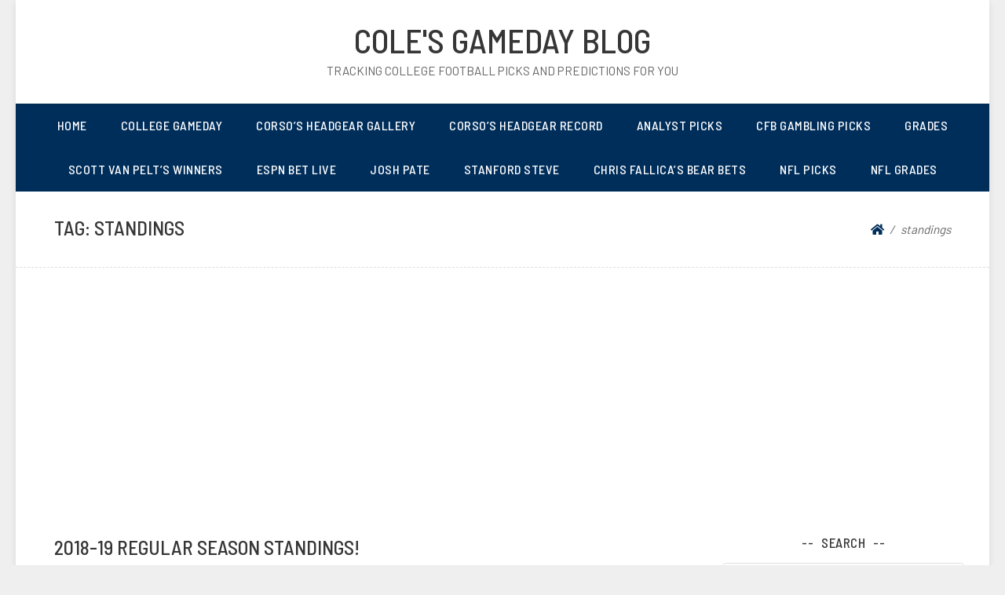

--- FILE ---
content_type: text/html; charset=UTF-8
request_url: https://gamedaycole.com/tag/standings/
body_size: 16761
content:
<!doctype html>
<html lang="en-US">
<head>
	<meta charset="UTF-8">
	<meta name="viewport" content="width=device-width, initial-scale=1">
	<link rel="profile" href="http://gmpg.org/xfn/11">

	<title>standings &#8211; Cole&#039;s Gameday Blog</title>
<meta name='robots' content='max-image-preview:large' />
<script type="text/javascript">
/* <![CDATA[ */
window.koko_analytics = {"url":"https:\/\/gamedaycole.com\/koko-analytics-collect.php","site_url":"https:\/\/gamedaycole.com","post_id":0,"path":"\/tag\/standings\/","method":"cookie","use_cookie":true};
/* ]]> */
</script>
<!-- Jetpack Site Verification Tags -->
<meta name="google-site-verification" content="jxm73JW_r46MWOLXT4xZwhWRzVNhzglkJNB8VcW2MMg" />
<link rel='dns-prefetch' href='//stats.wp.com' />
<link rel='dns-prefetch' href='//fonts.googleapis.com' />
<link rel='preconnect' href='//i0.wp.com' />
<link rel="alternate" type="application/rss+xml" title="Cole&#039;s Gameday Blog &raquo; Feed" href="https://gamedaycole.com/feed/" />
<link rel="alternate" type="application/rss+xml" title="Cole&#039;s Gameday Blog &raquo; Comments Feed" href="https://gamedaycole.com/comments/feed/" />
<link rel="alternate" type="application/rss+xml" title="Cole&#039;s Gameday Blog &raquo; standings Tag Feed" href="https://gamedaycole.com/tag/standings/feed/" />
		<!-- This site uses the Google Analytics by MonsterInsights plugin v9.11.1 - Using Analytics tracking - https://www.monsterinsights.com/ -->
							<script src="//www.googletagmanager.com/gtag/js?id=G-Z8KSL41N3P"  data-cfasync="false" data-wpfc-render="false" type="text/javascript" async></script>
			<script data-cfasync="false" data-wpfc-render="false" type="text/javascript">
				var mi_version = '9.11.1';
				var mi_track_user = true;
				var mi_no_track_reason = '';
								var MonsterInsightsDefaultLocations = {"page_location":"https:\/\/gamedaycole.com\/tag\/standings\/"};
								if ( typeof MonsterInsightsPrivacyGuardFilter === 'function' ) {
					var MonsterInsightsLocations = (typeof MonsterInsightsExcludeQuery === 'object') ? MonsterInsightsPrivacyGuardFilter( MonsterInsightsExcludeQuery ) : MonsterInsightsPrivacyGuardFilter( MonsterInsightsDefaultLocations );
				} else {
					var MonsterInsightsLocations = (typeof MonsterInsightsExcludeQuery === 'object') ? MonsterInsightsExcludeQuery : MonsterInsightsDefaultLocations;
				}

								var disableStrs = [
										'ga-disable-G-Z8KSL41N3P',
									];

				/* Function to detect opted out users */
				function __gtagTrackerIsOptedOut() {
					for (var index = 0; index < disableStrs.length; index++) {
						if (document.cookie.indexOf(disableStrs[index] + '=true') > -1) {
							return true;
						}
					}

					return false;
				}

				/* Disable tracking if the opt-out cookie exists. */
				if (__gtagTrackerIsOptedOut()) {
					for (var index = 0; index < disableStrs.length; index++) {
						window[disableStrs[index]] = true;
					}
				}

				/* Opt-out function */
				function __gtagTrackerOptout() {
					for (var index = 0; index < disableStrs.length; index++) {
						document.cookie = disableStrs[index] + '=true; expires=Thu, 31 Dec 2099 23:59:59 UTC; path=/';
						window[disableStrs[index]] = true;
					}
				}

				if ('undefined' === typeof gaOptout) {
					function gaOptout() {
						__gtagTrackerOptout();
					}
				}
								window.dataLayer = window.dataLayer || [];

				window.MonsterInsightsDualTracker = {
					helpers: {},
					trackers: {},
				};
				if (mi_track_user) {
					function __gtagDataLayer() {
						dataLayer.push(arguments);
					}

					function __gtagTracker(type, name, parameters) {
						if (!parameters) {
							parameters = {};
						}

						if (parameters.send_to) {
							__gtagDataLayer.apply(null, arguments);
							return;
						}

						if (type === 'event') {
														parameters.send_to = monsterinsights_frontend.v4_id;
							var hookName = name;
							if (typeof parameters['event_category'] !== 'undefined') {
								hookName = parameters['event_category'] + ':' + name;
							}

							if (typeof MonsterInsightsDualTracker.trackers[hookName] !== 'undefined') {
								MonsterInsightsDualTracker.trackers[hookName](parameters);
							} else {
								__gtagDataLayer('event', name, parameters);
							}
							
						} else {
							__gtagDataLayer.apply(null, arguments);
						}
					}

					__gtagTracker('js', new Date());
					__gtagTracker('set', {
						'developer_id.dZGIzZG': true,
											});
					if ( MonsterInsightsLocations.page_location ) {
						__gtagTracker('set', MonsterInsightsLocations);
					}
										__gtagTracker('config', 'G-Z8KSL41N3P', {"forceSSL":"true","link_attribution":"true"} );
										window.gtag = __gtagTracker;										(function () {
						/* https://developers.google.com/analytics/devguides/collection/analyticsjs/ */
						/* ga and __gaTracker compatibility shim. */
						var noopfn = function () {
							return null;
						};
						var newtracker = function () {
							return new Tracker();
						};
						var Tracker = function () {
							return null;
						};
						var p = Tracker.prototype;
						p.get = noopfn;
						p.set = noopfn;
						p.send = function () {
							var args = Array.prototype.slice.call(arguments);
							args.unshift('send');
							__gaTracker.apply(null, args);
						};
						var __gaTracker = function () {
							var len = arguments.length;
							if (len === 0) {
								return;
							}
							var f = arguments[len - 1];
							if (typeof f !== 'object' || f === null || typeof f.hitCallback !== 'function') {
								if ('send' === arguments[0]) {
									var hitConverted, hitObject = false, action;
									if ('event' === arguments[1]) {
										if ('undefined' !== typeof arguments[3]) {
											hitObject = {
												'eventAction': arguments[3],
												'eventCategory': arguments[2],
												'eventLabel': arguments[4],
												'value': arguments[5] ? arguments[5] : 1,
											}
										}
									}
									if ('pageview' === arguments[1]) {
										if ('undefined' !== typeof arguments[2]) {
											hitObject = {
												'eventAction': 'page_view',
												'page_path': arguments[2],
											}
										}
									}
									if (typeof arguments[2] === 'object') {
										hitObject = arguments[2];
									}
									if (typeof arguments[5] === 'object') {
										Object.assign(hitObject, arguments[5]);
									}
									if ('undefined' !== typeof arguments[1].hitType) {
										hitObject = arguments[1];
										if ('pageview' === hitObject.hitType) {
											hitObject.eventAction = 'page_view';
										}
									}
									if (hitObject) {
										action = 'timing' === arguments[1].hitType ? 'timing_complete' : hitObject.eventAction;
										hitConverted = mapArgs(hitObject);
										__gtagTracker('event', action, hitConverted);
									}
								}
								return;
							}

							function mapArgs(args) {
								var arg, hit = {};
								var gaMap = {
									'eventCategory': 'event_category',
									'eventAction': 'event_action',
									'eventLabel': 'event_label',
									'eventValue': 'event_value',
									'nonInteraction': 'non_interaction',
									'timingCategory': 'event_category',
									'timingVar': 'name',
									'timingValue': 'value',
									'timingLabel': 'event_label',
									'page': 'page_path',
									'location': 'page_location',
									'title': 'page_title',
									'referrer' : 'page_referrer',
								};
								for (arg in args) {
																		if (!(!args.hasOwnProperty(arg) || !gaMap.hasOwnProperty(arg))) {
										hit[gaMap[arg]] = args[arg];
									} else {
										hit[arg] = args[arg];
									}
								}
								return hit;
							}

							try {
								f.hitCallback();
							} catch (ex) {
							}
						};
						__gaTracker.create = newtracker;
						__gaTracker.getByName = newtracker;
						__gaTracker.getAll = function () {
							return [];
						};
						__gaTracker.remove = noopfn;
						__gaTracker.loaded = true;
						window['__gaTracker'] = __gaTracker;
					})();
									} else {
										console.log("");
					(function () {
						function __gtagTracker() {
							return null;
						}

						window['__gtagTracker'] = __gtagTracker;
						window['gtag'] = __gtagTracker;
					})();
									}
			</script>
							<!-- / Google Analytics by MonsterInsights -->
		<style id='wp-img-auto-sizes-contain-inline-css' type='text/css'>
img:is([sizes=auto i],[sizes^="auto," i]){contain-intrinsic-size:3000px 1500px}
/*# sourceURL=wp-img-auto-sizes-contain-inline-css */
</style>
<link rel='stylesheet' id='envira-tags-tags-frontend-css' href='https://gamedaycole.com/wp-content/plugins/envira-tags/assets/css/frontend.css?ver=1.13.0' type='text/css' media='all' />
<link rel='stylesheet' id='wp-block-library-css' href='https://gamedaycole.com/wp-includes/css/dist/block-library/style.min.css?ver=6.9' type='text/css' media='all' />
<style id='global-styles-inline-css' type='text/css'>
:root{--wp--preset--aspect-ratio--square: 1;--wp--preset--aspect-ratio--4-3: 4/3;--wp--preset--aspect-ratio--3-4: 3/4;--wp--preset--aspect-ratio--3-2: 3/2;--wp--preset--aspect-ratio--2-3: 2/3;--wp--preset--aspect-ratio--16-9: 16/9;--wp--preset--aspect-ratio--9-16: 9/16;--wp--preset--color--black: #000000;--wp--preset--color--cyan-bluish-gray: #abb8c3;--wp--preset--color--white: #ffffff;--wp--preset--color--pale-pink: #f78da7;--wp--preset--color--vivid-red: #cf2e2e;--wp--preset--color--luminous-vivid-orange: #ff6900;--wp--preset--color--luminous-vivid-amber: #fcb900;--wp--preset--color--light-green-cyan: #7bdcb5;--wp--preset--color--vivid-green-cyan: #00d084;--wp--preset--color--pale-cyan-blue: #8ed1fc;--wp--preset--color--vivid-cyan-blue: #0693e3;--wp--preset--color--vivid-purple: #9b51e0;--wp--preset--gradient--vivid-cyan-blue-to-vivid-purple: linear-gradient(135deg,rgb(6,147,227) 0%,rgb(155,81,224) 100%);--wp--preset--gradient--light-green-cyan-to-vivid-green-cyan: linear-gradient(135deg,rgb(122,220,180) 0%,rgb(0,208,130) 100%);--wp--preset--gradient--luminous-vivid-amber-to-luminous-vivid-orange: linear-gradient(135deg,rgb(252,185,0) 0%,rgb(255,105,0) 100%);--wp--preset--gradient--luminous-vivid-orange-to-vivid-red: linear-gradient(135deg,rgb(255,105,0) 0%,rgb(207,46,46) 100%);--wp--preset--gradient--very-light-gray-to-cyan-bluish-gray: linear-gradient(135deg,rgb(238,238,238) 0%,rgb(169,184,195) 100%);--wp--preset--gradient--cool-to-warm-spectrum: linear-gradient(135deg,rgb(74,234,220) 0%,rgb(151,120,209) 20%,rgb(207,42,186) 40%,rgb(238,44,130) 60%,rgb(251,105,98) 80%,rgb(254,248,76) 100%);--wp--preset--gradient--blush-light-purple: linear-gradient(135deg,rgb(255,206,236) 0%,rgb(152,150,240) 100%);--wp--preset--gradient--blush-bordeaux: linear-gradient(135deg,rgb(254,205,165) 0%,rgb(254,45,45) 50%,rgb(107,0,62) 100%);--wp--preset--gradient--luminous-dusk: linear-gradient(135deg,rgb(255,203,112) 0%,rgb(199,81,192) 50%,rgb(65,88,208) 100%);--wp--preset--gradient--pale-ocean: linear-gradient(135deg,rgb(255,245,203) 0%,rgb(182,227,212) 50%,rgb(51,167,181) 100%);--wp--preset--gradient--electric-grass: linear-gradient(135deg,rgb(202,248,128) 0%,rgb(113,206,126) 100%);--wp--preset--gradient--midnight: linear-gradient(135deg,rgb(2,3,129) 0%,rgb(40,116,252) 100%);--wp--preset--font-size--small: 13px;--wp--preset--font-size--medium: 20px;--wp--preset--font-size--large: 36px;--wp--preset--font-size--x-large: 42px;--wp--preset--spacing--20: 0.44rem;--wp--preset--spacing--30: 0.67rem;--wp--preset--spacing--40: 1rem;--wp--preset--spacing--50: 1.5rem;--wp--preset--spacing--60: 2.25rem;--wp--preset--spacing--70: 3.38rem;--wp--preset--spacing--80: 5.06rem;--wp--preset--shadow--natural: 6px 6px 9px rgba(0, 0, 0, 0.2);--wp--preset--shadow--deep: 12px 12px 50px rgba(0, 0, 0, 0.4);--wp--preset--shadow--sharp: 6px 6px 0px rgba(0, 0, 0, 0.2);--wp--preset--shadow--outlined: 6px 6px 0px -3px rgb(255, 255, 255), 6px 6px rgb(0, 0, 0);--wp--preset--shadow--crisp: 6px 6px 0px rgb(0, 0, 0);}:where(.is-layout-flex){gap: 0.5em;}:where(.is-layout-grid){gap: 0.5em;}body .is-layout-flex{display: flex;}.is-layout-flex{flex-wrap: wrap;align-items: center;}.is-layout-flex > :is(*, div){margin: 0;}body .is-layout-grid{display: grid;}.is-layout-grid > :is(*, div){margin: 0;}:where(.wp-block-columns.is-layout-flex){gap: 2em;}:where(.wp-block-columns.is-layout-grid){gap: 2em;}:where(.wp-block-post-template.is-layout-flex){gap: 1.25em;}:where(.wp-block-post-template.is-layout-grid){gap: 1.25em;}.has-black-color{color: var(--wp--preset--color--black) !important;}.has-cyan-bluish-gray-color{color: var(--wp--preset--color--cyan-bluish-gray) !important;}.has-white-color{color: var(--wp--preset--color--white) !important;}.has-pale-pink-color{color: var(--wp--preset--color--pale-pink) !important;}.has-vivid-red-color{color: var(--wp--preset--color--vivid-red) !important;}.has-luminous-vivid-orange-color{color: var(--wp--preset--color--luminous-vivid-orange) !important;}.has-luminous-vivid-amber-color{color: var(--wp--preset--color--luminous-vivid-amber) !important;}.has-light-green-cyan-color{color: var(--wp--preset--color--light-green-cyan) !important;}.has-vivid-green-cyan-color{color: var(--wp--preset--color--vivid-green-cyan) !important;}.has-pale-cyan-blue-color{color: var(--wp--preset--color--pale-cyan-blue) !important;}.has-vivid-cyan-blue-color{color: var(--wp--preset--color--vivid-cyan-blue) !important;}.has-vivid-purple-color{color: var(--wp--preset--color--vivid-purple) !important;}.has-black-background-color{background-color: var(--wp--preset--color--black) !important;}.has-cyan-bluish-gray-background-color{background-color: var(--wp--preset--color--cyan-bluish-gray) !important;}.has-white-background-color{background-color: var(--wp--preset--color--white) !important;}.has-pale-pink-background-color{background-color: var(--wp--preset--color--pale-pink) !important;}.has-vivid-red-background-color{background-color: var(--wp--preset--color--vivid-red) !important;}.has-luminous-vivid-orange-background-color{background-color: var(--wp--preset--color--luminous-vivid-orange) !important;}.has-luminous-vivid-amber-background-color{background-color: var(--wp--preset--color--luminous-vivid-amber) !important;}.has-light-green-cyan-background-color{background-color: var(--wp--preset--color--light-green-cyan) !important;}.has-vivid-green-cyan-background-color{background-color: var(--wp--preset--color--vivid-green-cyan) !important;}.has-pale-cyan-blue-background-color{background-color: var(--wp--preset--color--pale-cyan-blue) !important;}.has-vivid-cyan-blue-background-color{background-color: var(--wp--preset--color--vivid-cyan-blue) !important;}.has-vivid-purple-background-color{background-color: var(--wp--preset--color--vivid-purple) !important;}.has-black-border-color{border-color: var(--wp--preset--color--black) !important;}.has-cyan-bluish-gray-border-color{border-color: var(--wp--preset--color--cyan-bluish-gray) !important;}.has-white-border-color{border-color: var(--wp--preset--color--white) !important;}.has-pale-pink-border-color{border-color: var(--wp--preset--color--pale-pink) !important;}.has-vivid-red-border-color{border-color: var(--wp--preset--color--vivid-red) !important;}.has-luminous-vivid-orange-border-color{border-color: var(--wp--preset--color--luminous-vivid-orange) !important;}.has-luminous-vivid-amber-border-color{border-color: var(--wp--preset--color--luminous-vivid-amber) !important;}.has-light-green-cyan-border-color{border-color: var(--wp--preset--color--light-green-cyan) !important;}.has-vivid-green-cyan-border-color{border-color: var(--wp--preset--color--vivid-green-cyan) !important;}.has-pale-cyan-blue-border-color{border-color: var(--wp--preset--color--pale-cyan-blue) !important;}.has-vivid-cyan-blue-border-color{border-color: var(--wp--preset--color--vivid-cyan-blue) !important;}.has-vivid-purple-border-color{border-color: var(--wp--preset--color--vivid-purple) !important;}.has-vivid-cyan-blue-to-vivid-purple-gradient-background{background: var(--wp--preset--gradient--vivid-cyan-blue-to-vivid-purple) !important;}.has-light-green-cyan-to-vivid-green-cyan-gradient-background{background: var(--wp--preset--gradient--light-green-cyan-to-vivid-green-cyan) !important;}.has-luminous-vivid-amber-to-luminous-vivid-orange-gradient-background{background: var(--wp--preset--gradient--luminous-vivid-amber-to-luminous-vivid-orange) !important;}.has-luminous-vivid-orange-to-vivid-red-gradient-background{background: var(--wp--preset--gradient--luminous-vivid-orange-to-vivid-red) !important;}.has-very-light-gray-to-cyan-bluish-gray-gradient-background{background: var(--wp--preset--gradient--very-light-gray-to-cyan-bluish-gray) !important;}.has-cool-to-warm-spectrum-gradient-background{background: var(--wp--preset--gradient--cool-to-warm-spectrum) !important;}.has-blush-light-purple-gradient-background{background: var(--wp--preset--gradient--blush-light-purple) !important;}.has-blush-bordeaux-gradient-background{background: var(--wp--preset--gradient--blush-bordeaux) !important;}.has-luminous-dusk-gradient-background{background: var(--wp--preset--gradient--luminous-dusk) !important;}.has-pale-ocean-gradient-background{background: var(--wp--preset--gradient--pale-ocean) !important;}.has-electric-grass-gradient-background{background: var(--wp--preset--gradient--electric-grass) !important;}.has-midnight-gradient-background{background: var(--wp--preset--gradient--midnight) !important;}.has-small-font-size{font-size: var(--wp--preset--font-size--small) !important;}.has-medium-font-size{font-size: var(--wp--preset--font-size--medium) !important;}.has-large-font-size{font-size: var(--wp--preset--font-size--large) !important;}.has-x-large-font-size{font-size: var(--wp--preset--font-size--x-large) !important;}
/*# sourceURL=global-styles-inline-css */
</style>

<style id='classic-theme-styles-inline-css' type='text/css'>
/*! This file is auto-generated */
.wp-block-button__link{color:#fff;background-color:#32373c;border-radius:9999px;box-shadow:none;text-decoration:none;padding:calc(.667em + 2px) calc(1.333em + 2px);font-size:1.125em}.wp-block-file__button{background:#32373c;color:#fff;text-decoration:none}
/*# sourceURL=/wp-includes/css/classic-themes.min.css */
</style>
<link rel='stylesheet' id='blogeasy-fonts-css' href='//fonts.googleapis.com/css?family=Barlow%7CBarlow+Semi+Condensed%3A500&#038;ver=6.9' type='text/css' media='all' />
<link rel='stylesheet' id='font-awesome-5-css' href='https://gamedaycole.com/wp-content/themes/blogeasy/assets/css/fontawesome-all.css?ver=5.0.6' type='text/css' media='all' />
<link rel='stylesheet' id='slicknavcss-css' href='https://gamedaycole.com/wp-content/themes/blogeasy/assets/css/slicknav.css?ver=v1.0.10' type='text/css' media='all' />
<link rel='stylesheet' id='bootstrap-4-css' href='https://gamedaycole.com/wp-content/themes/blogeasy/assets/css/bootstrap.css?ver=v4.0.0' type='text/css' media='all' />
<link rel='stylesheet' id='blogeasy-style-css' href='https://gamedaycole.com/wp-content/themes/blogeasy/style.css?ver=v1.0.0' type='text/css' media='all' />
<link rel='stylesheet' id='blogeasy_no-kirki-css' href='https://gamedaycole.com/wp-content/themes/blogeasy/style.css' type='text/css' media='all' />
<style id='blogeasy_no-kirki-inline-css' type='text/css'>
.custom-logo{height:60px;width:auto;}.btn-outline-primary,.entry-meta a,.entry-footer a,.widget a,.btn-primary:hover,.btn-primary:active,.btn-primary:focus{color:#002e5b;}.main-nav-bg,.main-navigation ul ul,.btn-primary,input[type="button"],input[type="reset"],input[type="submit"],.button.add_to_cart_button,.wc-proceed-to-checkout .checkout-button.button,.price_slider_amount button[type="submit"]{background-color:#002e5b;}.btn-primary,input[type="button"],input[type="reset"],input[type="submit"],.btn-outline-primary,.button.add_to_cart_button,.wc-proceed-to-checkout .checkout-button.button,.price_slider_amount button[type="submit"]{border-color:#002e5b;}.btn-outline-primary:hover,.slicknav_menu{background-color:#002e5b;}.btn-outline-primary:hover,.btn-primary:hover,.btn-primary:active,.btn-primary:focus{border-color:#002e5b;}.shop_table.shop_table_responsive.woocommerce-cart-form__contents button[type="submit"],.form-row.place-order button[type="submit"],.single-product .summary.entry-summary button[type="submit"]{background-color:#002e5b;border-color:#002e5b;}
/*# sourceURL=blogeasy_no-kirki-inline-css */
</style>
<script type="text/javascript" src="https://gamedaycole.com/wp-content/plugins/google-analytics-for-wordpress/assets/js/frontend-gtag.min.js?ver=9.11.1" id="monsterinsights-frontend-script-js" async="async" data-wp-strategy="async"></script>
<script data-cfasync="false" data-wpfc-render="false" type="text/javascript" id='monsterinsights-frontend-script-js-extra'>/* <![CDATA[ */
var monsterinsights_frontend = {"js_events_tracking":"true","download_extensions":"doc,pdf,ppt,zip,xls,docx,pptx,xlsx","inbound_paths":"[{\"path\":\"\\\/go\\\/\",\"label\":\"affiliate\"},{\"path\":\"\\\/recommend\\\/\",\"label\":\"affiliate\"}]","home_url":"https:\/\/gamedaycole.com","hash_tracking":"false","v4_id":"G-Z8KSL41N3P"};/* ]]> */
</script>
<script type="text/javascript" src="https://gamedaycole.com/wp-includes/js/jquery/jquery.min.js?ver=3.7.1" id="jquery-core-js"></script>
<script type="text/javascript" src="https://gamedaycole.com/wp-includes/js/jquery/jquery-migrate.min.js?ver=3.4.1" id="jquery-migrate-js"></script>
<link rel="https://api.w.org/" href="https://gamedaycole.com/wp-json/" /><link rel="alternate" title="JSON" type="application/json" href="https://gamedaycole.com/wp-json/wp/v2/tags/659" /><link rel="EditURI" type="application/rsd+xml" title="RSD" href="https://gamedaycole.com/xmlrpc.php?rsd" />
<meta name="generator" content="WordPress 6.9" />
<script data-ad-client="ca-pub-6178307136216726" async src="https://pagead2.googlesyndication.com/pagead/js/adsbygoogle.js"></script>	<style>img#wpstats{display:none}</style>
		
<style type="text/css" id="breadcrumb-trail-css">.breadcrumbs .trail-browse,.breadcrumbs .trail-items,.breadcrumbs .trail-items li {display: inline-block;margin:0;padding: 0;border:none;background:transparent;text-indent: 0;}.breadcrumbs .trail-browse {font-size: inherit;font-style:inherit;font-weight: inherit;color: inherit;}.breadcrumbs .trail-items {list-style: none;}.trail-items li::after {content: "\002F";padding: 0 0.5em;}.trail-items li:last-of-type::after {display: none;}</style>

<!-- Jetpack Open Graph Tags -->
<meta property="og:type" content="website" />
<meta property="og:title" content="standings &#8211; Cole&#039;s Gameday Blog" />
<meta property="og:url" content="https://gamedaycole.com/tag/standings/" />
<meta property="og:site_name" content="Cole&#039;s Gameday Blog" />
<meta property="og:image" content="https://i0.wp.com/gamedaycole.com/wp-content/uploads/2014/09/cropped-photo-1-3.jpg?fit=512%2C512&#038;ssl=1" />
<meta property="og:image:width" content="512" />
<meta property="og:image:height" content="512" />
<meta property="og:image:alt" content="" />
<meta property="og:locale" content="en_US" />

<!-- End Jetpack Open Graph Tags -->
<link rel="icon" href="https://i0.wp.com/gamedaycole.com/wp-content/uploads/2014/09/cropped-photo-1-3.jpg?fit=32%2C32&#038;ssl=1" sizes="32x32" />
<link rel="icon" href="https://i0.wp.com/gamedaycole.com/wp-content/uploads/2014/09/cropped-photo-1-3.jpg?fit=192%2C192&#038;ssl=1" sizes="192x192" />
<link rel="apple-touch-icon" href="https://i0.wp.com/gamedaycole.com/wp-content/uploads/2014/09/cropped-photo-1-3.jpg?fit=180%2C180&#038;ssl=1" />
<meta name="msapplication-TileImage" content="https://i0.wp.com/gamedaycole.com/wp-content/uploads/2014/09/cropped-photo-1-3.jpg?fit=270%2C270&#038;ssl=1" />
		<style type="text/css" id="wp-custom-css">
			#menu-item-12227 a{
	color:#FFFFFF
}		</style>
		</head>

<body class="archive tag tag-standings tag-659 wp-theme-blogeasy hfeed">
<div id="page" class="site">
	<div id="box-container" class="container">
		<header id="masthead" class="site-header text-center">
			<div class="site-branding">
									<h2 class="site-title h1"><a href="https://gamedaycole.com/" rel="home">Cole&#039;s Gameday Blog</a></h2>
										<p class="site-description">Tracking college football picks and predictions for YOU</p>
							</div><!-- .site-branding -->
		</header><!-- #masthead -->

		<div class="row main-nav-bg">
			<div class="col-md-12">
				<nav id="site-navigation" class="main-navigation">
					<div class="menu-menu-1-container"><ul id="primary-menu" class="menu"><li id="menu-item-9463" class="menu-item menu-item-type-custom menu-item-object-custom menu-item-home menu-item-9463"><a href="https://gamedaycole.com/">Home</a></li>
<li id="menu-item-10917" class="menu-item menu-item-type-post_type menu-item-object-page menu-item-has-children menu-item-10917"><a href="https://gamedaycole.com/college-gameday/">College Gameday</a>
<ul class="sub-menu">
	<li id="menu-item-9396" class="menu-item menu-item-type-post_type menu-item-object-page menu-item-9396"><a href="https://gamedaycole.com/lee-corso/">Lee Corso</a></li>
	<li id="menu-item-9395" class="menu-item menu-item-type-post_type menu-item-object-page menu-item-9395"><a href="https://gamedaycole.com/kirk-herbstreit/">Kirk Herbstreit</a></li>
	<li id="menu-item-9393" class="menu-item menu-item-type-post_type menu-item-object-page menu-item-9393"><a href="https://gamedaycole.com/desmond-howard/">Desmond Howard</a></li>
	<li id="menu-item-15841" class="menu-item menu-item-type-post_type menu-item-object-page menu-item-15841"><a href="https://gamedaycole.com/nick-saban/">Nick Saban</a></li>
	<li id="menu-item-14330" class="menu-item menu-item-type-post_type menu-item-object-page menu-item-14330"><a href="https://gamedaycole.com/pat-mcafee/">Pat McAfee</a></li>
	<li id="menu-item-9394" class="menu-item menu-item-type-post_type menu-item-object-page menu-item-9394"><a href="https://gamedaycole.com/archival-picks/">Guest Pickers</a></li>
	<li id="menu-item-9387" class="menu-item menu-item-type-post_type menu-item-object-page menu-item-9387"><a href="https://gamedaycole.com/jennifers-picks/">@GamedayJen</a></li>
	<li id="menu-item-9392" class="menu-item menu-item-type-post_type menu-item-object-page menu-item-9392"><a href="https://gamedaycole.com/david-pollack/">David Pollack</a></li>
</ul>
</li>
<li id="menu-item-9391" class="menu-item menu-item-type-post_type menu-item-object-page menu-item-9391"><a href="https://gamedaycole.com/corso-headgear/">Corso’s Headgear Gallery</a></li>
<li id="menu-item-13707" class="menu-item menu-item-type-post_type menu-item-object-page menu-item-13707"><a href="https://gamedaycole.com/corsos-headgear-record/">Corso’s Headgear Record</a></li>
<li id="menu-item-14052" class="menu-item menu-item-type-post_type menu-item-object-page menu-item-14052"><a href="https://gamedaycole.com/weekly-slate/">Analyst Picks</a></li>
<li id="menu-item-14051" class="menu-item menu-item-type-post_type menu-item-object-page menu-item-has-children menu-item-14051"><a href="https://gamedaycole.com/weekly-ats-slate/">CFB Gambling Picks</a>
<ul class="sub-menu">
	<li id="menu-item-13728" class="menu-item menu-item-type-post_type menu-item-object-page menu-item-13728"><a href="https://gamedaycole.com/weekly-ats-slate/">Weekly ATS Slate</a></li>
	<li id="menu-item-15032" class="menu-item menu-item-type-post_type menu-item-object-page menu-item-15032"><a href="https://gamedaycole.com/weekly-money-line-picks/">Weekly Money Line Picks</a></li>
	<li id="menu-item-11415" class="menu-item menu-item-type-post_type menu-item-object-page menu-item-11415"><a href="https://gamedaycole.com/barstool-sports/">Barstool Sports</a></li>
	<li id="menu-item-12257" class="menu-item menu-item-type-post_type menu-item-object-page menu-item-12257"><a href="https://gamedaycole.com/cover-3-podcast/">Cover 3 Podcast</a></li>
	<li id="menu-item-9413" class="menu-item menu-item-type-post_type menu-item-object-page menu-item-9413"><a href="https://gamedaycole.com/misc-experts/stanford-steve/">Stanford Steve</a></li>
	<li id="menu-item-9399" class="menu-item menu-item-type-post_type menu-item-object-page menu-item-9399"><a href="https://gamedaycole.com/colin-cowherd/">Colin Cowherd</a></li>
	<li id="menu-item-14159" class="menu-item menu-item-type-post_type menu-item-object-page menu-item-14159"><a href="https://gamedaycole.com/bud-elliott/">Bud Elliott</a></li>
	<li id="menu-item-9390" class="menu-item menu-item-type-post_type menu-item-object-page menu-item-9390"><a href="https://gamedaycole.com/chris-the-bear-fallica/">Chris Fallica</a></li>
	<li id="menu-item-9405" class="menu-item menu-item-type-post_type menu-item-object-page menu-item-9405"><a href="https://gamedaycole.com/misc-experts/pat-forde/">Pat Forde</a></li>
	<li id="menu-item-12060" class="menu-item menu-item-type-post_type menu-item-object-page menu-item-12060"><a href="https://gamedaycole.com/misc-experts/todd-fuhrman/">Todd Fuhrman</a></li>
	<li id="menu-item-9402" class="menu-item menu-item-type-post_type menu-item-object-page menu-item-9402"><a href="https://gamedaycole.com/misc-experts/joey-galloway/">Joey Galloway</a></li>
	<li id="menu-item-9400" class="menu-item menu-item-type-post_type menu-item-object-page menu-item-9400"><a href="https://gamedaycole.com/misc-experts/doug-kezirian/">Doug Kezirian</a></li>
	<li id="menu-item-12303" class="menu-item menu-item-type-post_type menu-item-object-page menu-item-12303"><a href="https://gamedaycole.com/pam-maldonado/">Pam Maldonado</a></li>
	<li id="menu-item-12127" class="menu-item menu-item-type-post_type menu-item-object-page menu-item-12127"><a href="https://gamedaycole.com/megan-nunez/">Megan Nunez</a></li>
	<li id="menu-item-15052" class="menu-item menu-item-type-post_type menu-item-object-page menu-item-15052"><a href="https://gamedaycole.com/josh-pate/">Josh Pate</a></li>
	<li id="menu-item-9401" class="menu-item menu-item-type-post_type menu-item-object-page menu-item-9401"><a href="https://gamedaycole.com/jesse-palmer/">Jesse Palmer</a></li>
	<li id="menu-item-13895" class="menu-item menu-item-type-post_type menu-item-object-page menu-item-13895"><a href="https://gamedaycole.com/dave-portnoy/">Dave Portnoy</a></li>
	<li id="menu-item-12110" class="menu-item menu-item-type-post_type menu-item-object-page menu-item-12110"><a href="https://gamedaycole.com/brady-quinn/">Brady Quinn</a></li>
	<li id="menu-item-9407" class="menu-item menu-item-type-post_type menu-item-object-page menu-item-9407"><a href="https://gamedaycole.com/misc-experts/phil-steele/">Phil Steele</a></li>
	<li id="menu-item-11836" class="menu-item menu-item-type-post_type menu-item-object-page menu-item-11836"><a href="https://gamedaycole.com/kelly-stewart/">Kelly Stewart</a></li>
	<li id="menu-item-9398" class="menu-item menu-item-type-post_type menu-item-object-page menu-item-9398"><a href="https://gamedaycole.com/misc-experts/clay-travis/">Clay Travis</a></li>
	<li id="menu-item-9410" class="menu-item menu-item-type-post_type menu-item-object-page menu-item-9410"><a href="https://gamedaycole.com/misc-experts/svp/">Scott Van Pelt</a></li>
	<li id="menu-item-9409" class="menu-item menu-item-type-post_type menu-item-object-page menu-item-9409"><a href="https://gamedaycole.com/misc-experts/rufus-peabody/">Rufus Peabody</a></li>
</ul>
</li>
<li id="menu-item-12234" class="menu-item menu-item-type-post_type menu-item-object-page menu-item-has-children menu-item-12234"><a href="https://gamedaycole.com/grades/">Grades</a>
<ul class="sub-menu">
	<li id="menu-item-9389" class="menu-item menu-item-type-post_type menu-item-object-page menu-item-9389"><a href="https://gamedaycole.com/overall-rankings/">All Time Analyst Records</a></li>
	<li id="menu-item-13873" class="menu-item menu-item-type-post_type menu-item-object-page menu-item-13873"><a href="https://gamedaycole.com/alltime-ats-records/">All time ATS Records</a></li>
	<li id="menu-item-15508" class="menu-item menu-item-type-post_type menu-item-object-page menu-item-15508"><a href="https://gamedaycole.com/all-time-money-line-records/">All Time Money Line Records</a></li>
	<li id="menu-item-9386" class="menu-item menu-item-type-post_type menu-item-object-page menu-item-9386"><a href="https://gamedaycole.com/season-standings/">2025-26 Analyst Grades</a></li>
	<li id="menu-item-13860" class="menu-item menu-item-type-post_type menu-item-object-page menu-item-13860"><a href="https://gamedaycole.com/current-grades-ats/">2025-26 ATS Grades</a></li>
	<li id="menu-item-15501" class="menu-item menu-item-type-post_type menu-item-object-page menu-item-15501"><a href="https://gamedaycole.com/2023-24-money-line-grades/">2025-26 Money Line Grades</a></li>
</ul>
</li>
<li id="menu-item-16739" class="menu-item menu-item-type-post_type menu-item-object-post menu-item-16739"><a href="https://gamedaycole.com/2025/12/12/week-15-2025-nfl-season-winners-from-scott-van-pelt/">Scott Van Pelt&#8217;s WINNERS</a></li>
<li id="menu-item-16030" class="menu-item menu-item-type-post_type menu-item-object-page menu-item-16030"><a href="https://gamedaycole.com/espn-bet-live/">ESPN Bet Live</a></li>
<li id="menu-item-16779" class="menu-item menu-item-type-post_type menu-item-object-post menu-item-16779"><a href="https://gamedaycole.com/2026/01/08/2025-26-bowl-season-cfb-semi-final-picks-from-josh-pate/">Josh Pate</a></li>
<li id="menu-item-16051" class="menu-item menu-item-type-post_type menu-item-object-page menu-item-16051"><a href="https://gamedaycole.com/misc-experts/stanford-steve/">Stanford Steve</a></li>
<li id="menu-item-16097" class="menu-item menu-item-type-post_type menu-item-object-page menu-item-16097"><a href="https://gamedaycole.com/chris-the-bear-fallica/">Chris Fallica&#8217;s Bear Bets</a></li>
<li id="menu-item-14999" class="menu-item menu-item-type-post_type menu-item-object-page menu-item-14999"><a href="https://gamedaycole.com/nfl-picks/">NFL Picks</a></li>
<li id="menu-item-15763" class="menu-item menu-item-type-post_type menu-item-object-page menu-item-15763"><a href="https://gamedaycole.com/nfl-ats-records/">NFL Grades</a></li>
</ul></div>				</nav><!-- #site-navigation -->
			</div>
		</div>

		<div id="content" class="site-content">

<div class="row larger-gutter align-items-center be-single-header">
	<div class="col-md-8">
		<header class="page-header">
			<h1 class="page-title h4">Tag: <span>standings</span></h1>		</header><!-- .page-header -->
	</div>
	<div class="col-md-4 text-right">
		<div class="entry-meta">
			<nav role="navigation" aria-label="Breadcrumbs" class="breadcrumb-trail breadcrumbs" itemprop="breadcrumb"><ul class="trail-items" itemscope itemtype="http://schema.org/BreadcrumbList"><meta name="numberOfItems" content="2" /><meta name="itemListOrder" content="Ascending" /><li itemprop="itemListElement" itemscope itemtype="http://schema.org/ListItem" class="trail-item trail-begin"><a href="https://gamedaycole.com/" rel="home" itemprop="item"><span itemprop="name"><i class="fas fa-home"></i></span></a><meta itemprop="position" content="1" /></li><li itemprop="itemListElement" itemscope itemtype="http://schema.org/ListItem" class="trail-item trail-end"><span itemprop="item"><span itemprop="name">standings</span></span><meta itemprop="position" content="2" /></li></ul></nav>		</div>
	</div>
</div>

<div class="row larger-gutter">
	<div id="primary" class="col-md-9 content-area be-content-width">
		<main id="main" class="site-main">

		
			
<article id="post-6821" class="be-one-post post-6821 post type-post status-publish format-standard hentry category-gameday tag-17 tag-aaron-taylor tag-against-the-spread tag-barstool-sports tag-brett-mcmurphy tag-brian-jones tag-bruce-feldman tag-cbs-sports tag-celebrity tag-chris-doering tag-chris-fallica tag-colin-cowherd tag-college tag-dan-katz tag-danny-kanell tag-dave-portnoy tag-david-pollack tag-desmond-howard tag-doug-kezirian tag-espn tag-football tag-gameday tag-gamedayjen tag-grades tag-headgear tag-jeff-ma tag-jesse-palmer tag-joel-klatt tag-joey-galloway tag-kirk-herbstreit tag-lee-corso tag-les-miles tag-lou-holtz tag-marcus-spears tag-mark-may tag-pat-forde tag-paul-finebaum tag-phil-steele tag-picks tag-predictions tag-randy-cross tag-regular-season tag-results tag-rick-neuheisel tag-rico-bosco tag-rufus-peabody tag-scott-van-pelt tag-standings tag-stanford-steve tag-steve-coughlin tag-the-bear tag-tim-tebow">

			<header class="entry-header">
			<h2 class="entry-title h4"><a href="https://gamedaycole.com/2018/12/10/2018-19-regular-season-standings/" rel="bookmark">2018-19 Regular season standings!</a></h2>					<div class="entry-meta">
						<span class="posted-on">Posted on <a href="https://gamedaycole.com/2018/12/10/2018-19-regular-season-standings/" rel="bookmark"><time class="entry-date published updated" datetime="2018-12-10T09:44:18-06:00">December 10, 2018</time></a></span><span class="byline"> by <span class="author vcard"><a class="url fn n" href="https://gamedaycole.com/author/gamedaycole/">gamedaycole</a></span></span>					</div><!-- .entry-meta -->
						</header><!-- .entry-header -->
	
	
			<div class="entry-summary">
			<p>We have concluded the regular season with the Army/Navy game on Saturday, so I always like to review the standings heading into bowl season.  Here are the current 2018-19 regular season grades on all of the experts, and we look forward to an exciting bowl season to see who will be crowned our 2018-19 champion.</p>
<p>Straight up grades:</p>
<table width="363">
<tbody>
<tr>
<td width="125"></td>
<td width="108">percent.correct</td>
<td width="67">n.correct</td>
<td width="63">n.wrong</td>
</tr>
<tr>
<td>Charles.Arbuckle</td>
<td>100%</td>
<td>2</td>
<td>0</td>
</tr>
<tr>
<td>Brad.Edwards</td>
<td>100%</td>
<td>5</td>
<td>0</td>
</tr>
<tr>
<td>Mike.Golic</td>
<td>100%</td>
<td>2</td>
<td>0</td>
</tr>
<tr>
<td>Israel.Gutierrez</td>
<td>100%</td>
<td>1</td>
<td>0</td>
</tr>
<tr>
<td>Mel.Kiper.Jr</td>
<td>100%</td>
<td>2</td>
<td>0</td>
</tr>
<tr>
<td>Woody.Paige</td>
<td>100%</td>
<td>1</td>
<td>0</td>
</tr>
<tr>
<td>Jordan.Rodgers</td>
<td>100%</td>
<td>16</td>
<td>0</td>
</tr>
<tr>
<td>Kevin.Carter</td>
<td>88.89%</td>
<td>8</td>
<td>1</td>
</tr>
<tr>
<td>Jonathan.Vilma</td>
<td>83.33%</td>
<td>5</td>
<td>1</td>
</tr>
<tr>
<td>Brett.McMurphy</td>
<td>79.31%</td>
<td>23</td>
<td>6</td>
</tr>
<tr>
<td>Greg.McElroy</td>
<td>78.95%</td>
<td>15</td>
<td>4</td>
</tr>
<tr>
<td>Steve.Coughlin</td>
<td>78.67%</td>
<td>59</td>
<td>16</td>
</tr>
<tr>
<td>Joey.Galloway</td>
<td>77.14%</td>
<td>27</td>
<td>8</td>
</tr>
<tr>
<td>Paul.Finebaum</td>
<td>76.85%</td>
<td>83</td>
<td>25</td>
</tr>
<tr>
<td>Chris.Doering</td>
<td>75.81%</td>
<td>47</td>
<td>15</td>
</tr>
<tr>
<td>Tim.Tebow</td>
<td>75.81%</td>
<td>47</td>
<td>15</td>
</tr>
<tr>
<td>Colin.Cowherd</td>
<td>75%</td>
<td>18</td>
<td>6</td>
</tr>
<tr>
<td>Trevor.Matich</td>
<td>75%</td>
<td>9</td>
<td>3</td>
</tr>
<tr>
<td>Phil.Steele</td>
<td>73.68%</td>
<td>140</td>
<td>50</td>
</tr>
<tr>
<td>Rece.Davis</td>
<td>73.33%</td>
<td>11</td>
<td>4</td>
</tr>
<tr>
<td>Matt.Leinart</td>
<td>73.33%</td>
<td>11</td>
<td>4</td>
</tr>
<tr>
<td>Les.Miles</td>
<td>73.33%</td>
<td>33</td>
<td>12</td>
</tr>
<tr>
<td>Lou.Holtz</td>
<td>73.28%</td>
<td>96</td>
<td>35</td>
</tr>
<tr>
<td>Jennifer</td>
<td>72.57%</td>
<td>164</td>
<td>62</td>
</tr>
<tr>
<td>Heather.Dinich</td>
<td>71.93%</td>
<td>41</td>
<td>16</td>
</tr>
<tr>
<td>Andrea.Adelson</td>
<td>70.89%</td>
<td>112</td>
<td>46</td>
</tr>
<tr>
<td>Marcus.Spears</td>
<td>70.15%</td>
<td>47</td>
<td>20</td>
</tr>
<tr>
<td>Pat.Forde</td>
<td>70.11%</td>
<td>61</td>
<td>26</td>
</tr>
<tr>
<td>Tim.Cowlishaw</td>
<td>69.70%</td>
<td>23</td>
<td>10</td>
</tr>
<tr>
<td>David.Pollack</td>
<td>69.39%</td>
<td>34</td>
<td>15</td>
</tr>
<tr>
<td>Joel.Klatt</td>
<td>69.05%</td>
<td>29</td>
<td>13</td>
</tr>
<tr>
<td>Rick.Neuheisel</td>
<td>68.33%</td>
<td>41</td>
<td>19</td>
</tr>
<tr>
<td>Mark.Schlabach</td>
<td>67.92%</td>
<td>36</td>
<td>17</td>
</tr>
<tr>
<td>Chris.Low</td>
<td>67.86%</td>
<td>19</td>
<td>9</td>
</tr>
<tr>
<td>Chris.Fallica</td>
<td>66.97%</td>
<td>73</td>
<td>36</td>
</tr>
<tr>
<td>Dari.Nowkhah</td>
<td>66.67%</td>
<td>14</td>
<td>7</td>
</tr>
<tr>
<td>Jesse.Palmer</td>
<td>66.67%</td>
<td>22</td>
<td>11</td>
</tr>
<tr>
<td>Adam.Rittenberg</td>
<td>66.67%</td>
<td>22</td>
<td>11</td>
</tr>
<tr>
<td>Dave.Wannstedt</td>
<td>66.67%</td>
<td>8</td>
<td>4</td>
</tr>
<tr>
<td>Lee.Corso</td>
<td>65.82%</td>
<td>129</td>
<td>67</td>
</tr>
<tr>
<td>Kirk.Herbstreit</td>
<td>65.28%</td>
<td>126</td>
<td>67</td>
</tr>
<tr>
<td>Celebrity.Guest</td>
<td>65.05%</td>
<td>121</td>
<td>65</td>
</tr>
<tr>
<td>Brian.Jones</td>
<td>64.71%</td>
<td>44</td>
<td>24</td>
</tr>
<tr>
<td>Dusty.Dvoracek</td>
<td>64.58%</td>
<td>31</td>
<td>17</td>
</tr>
<tr>
<td>Pete.Thamel</td>
<td>64.06%</td>
<td>41</td>
<td>23</td>
</tr>
<tr>
<td>Bruce.Feldman</td>
<td>62.89%</td>
<td>100</td>
<td>59</td>
</tr>
<tr>
<td>Desmond.Howard</td>
<td>62.44%</td>
<td>133</td>
<td>80</td>
</tr>
<tr>
<td>Robert.Smith</td>
<td>61.54%</td>
<td>8</td>
<td>5</td>
</tr>
<tr>
<td>Aaron.Taylor</td>
<td>61.02%</td>
<td>36</td>
<td>23</td>
</tr>
<tr>
<td>Randy.Cross</td>
<td>60.94%</td>
<td>39</td>
<td>25</td>
</tr>
<tr>
<td>Houston.Nutt</td>
<td>60.87%</td>
<td>14</td>
<td>9</td>
</tr>
<tr>
<td>Mack.Brown</td>
<td>60%</td>
<td>3</td>
<td>2</td>
</tr>
<tr>
<td>Scott.Van.Pelt</td>
<td>60%</td>
<td>3</td>
<td>2</td>
</tr>
<tr>
<td>Ryan.McGee</td>
<td>59.65%</td>
<td>34</td>
<td>23</td>
</tr>
<tr>
<td>Mark.May</td>
<td>58.65%</td>
<td>78</td>
<td>55</td>
</tr>
<tr>
<td>Ivan.Maisel</td>
<td>57.89%</td>
<td>33</td>
<td>24</td>
</tr>
<tr>
<td>Corso.Headgear</td>
<td>57.14%</td>
<td>8</td>
<td>6</td>
</tr>
<tr>
<td>Stewart.Mandel</td>
<td>56.99%</td>
<td>53</td>
<td>40</td>
</tr>
<tr>
<td>Gene.Chizik</td>
<td>54.55%</td>
<td>6</td>
<td>5</td>
</tr>
<tr>
<td>Danny.Kanell</td>
<td>52.63%</td>
<td>20</td>
<td>18</td>
</tr>
<tr>
<td>Skip.Bayless</td>
<td>33.33%</td>
<td>1</td>
<td>2</td>
</tr>
<tr>
<td>Bob.Ryan</td>
<td>0%</td>
<td>0</td>
<td>1</td>
</tr>
</tbody>
</table>
<p>ATS Grades:</p>
<table width="462">
<tbody>
<tr>
<td width="160"></td>
<td width="133">percent.correct.ats</td>
<td width="67">n.correct</td>
<td width="63">n.wrong</td>
<td width="39">n.tie</td>
</tr>
<tr>
<td>doug.kezirian.binary</td>
<td>75%</td>
<td>12</td>
<td>4</td>
<td>0</td>
</tr>
<tr>
<td>steve.coughlin.binary</td>
<td>66.89%</td>
<td>49</td>
<td>24</td>
<td>1</td>
</tr>
<tr>
<td>dusty.dvoracek.binary</td>
<td>60.56%</td>
<td>43</td>
<td>28</td>
<td>0</td>
</tr>
<tr>
<td>brett.mcmurphy.binary</td>
<td>60.19%</td>
<td>32</td>
<td>21</td>
<td>1</td>
</tr>
<tr>
<td>phil.steele.binary</td>
<td>59.75%</td>
<td>118</td>
<td>79</td>
<td>3</td>
</tr>
<tr>
<td>rufus.peabody.binary</td>
<td>59.52%</td>
<td>37</td>
<td>25</td>
<td>1</td>
</tr>
<tr>
<td>jeff.ma.binary</td>
<td>56.45%</td>
<td>35</td>
<td>27</td>
<td>0</td>
</tr>
<tr>
<td>rico.bosco.binary</td>
<td>56.25%</td>
<td>35</td>
<td>27</td>
<td>2</td>
</tr>
<tr>
<td>scott.spreitzer.binary</td>
<td>55.56%</td>
<td>35</td>
<td>28</td>
<td>0</td>
</tr>
<tr>
<td>danny.kanell.binary</td>
<td>54.61%</td>
<td>40</td>
<td>33</td>
<td>3</td>
</tr>
<tr>
<td>chris.fallica.binary</td>
<td>52.20%</td>
<td>47</td>
<td>43</td>
<td>1</td>
</tr>
<tr>
<td>dave.portnoy.binary</td>
<td>51.72%</td>
<td>44</td>
<td>41</td>
<td>2</td>
</tr>
<tr>
<td>pat.forde.binary</td>
<td>50.60%</td>
<td>41</td>
<td>40</td>
<td>2</td>
</tr>
<tr>
<td>scott.van.pelt.binary</td>
<td>50%</td>
<td>58</td>
<td>58</td>
<td>2</td>
</tr>
<tr>
<td>stewart.mandel.binary</td>
<td>47.83%</td>
<td>43</td>
<td>47</td>
<td>2</td>
</tr>
<tr>
<td>dan.katz.binary</td>
<td>46.25%</td>
<td>36</td>
<td>42</td>
<td>2</td>
</tr>
<tr>
<td>tim.cowlishaw.binary</td>
<td>45.61%</td>
<td>25</td>
<td>30</td>
<td>2</td>
</tr>
<tr>
<td>dari.nowkhah.binary</td>
<td>42.86%</td>
<td>6</td>
<td>8</td>
<td>0</td>
</tr>
<tr>
<td>bruce.feldman.binary</td>
<td>41.46%</td>
<td>64</td>
<td>91</td>
<td>3</td>
</tr>
<tr>
<td>pete.thamel.binary</td>
<td>40.36%</td>
<td>33</td>
<td>49</td>
<td>1</td>
</tr>
<tr>
<td>colin.cowherd.binary</td>
<td>25%</td>
<td>1</td>
<td>3</td>
<td>0</td>
</tr>
</tbody>
</table>
			<div class="mt-4 mb-4">
				<a href="https://gamedaycole.com/2018/12/10/2018-19-regular-season-standings/" class="btn btn-primary btn-sm">Continue Reading <small class="fas fa-arrow-right ml-1"></small></a>
			</div>
		</div><!-- .entry-summary -->
	
	<footer class="entry-footer">
		<span class="cat-links">Posted in <a href="https://gamedaycole.com/category/gameday/" rel="category tag">gameday</a></span><span class="tags-links">Tagged <a href="https://gamedaycole.com/tag/2018/" rel="tag">2018</a>, <a href="https://gamedaycole.com/tag/aaron-taylor/" rel="tag">aaron taylor</a>, <a href="https://gamedaycole.com/tag/against-the-spread/" rel="tag">against the spread</a>, <a href="https://gamedaycole.com/tag/barstool-sports/" rel="tag">barstool sports</a>, <a href="https://gamedaycole.com/tag/brett-mcmurphy/" rel="tag">brett mcmurphy</a>, <a href="https://gamedaycole.com/tag/brian-jones/" rel="tag">brian jones</a>, <a href="https://gamedaycole.com/tag/bruce-feldman/" rel="tag">bruce feldman</a>, <a href="https://gamedaycole.com/tag/cbs-sports/" rel="tag">cbs sports</a>, <a href="https://gamedaycole.com/tag/celebrity/" rel="tag">celebrity</a>, <a href="https://gamedaycole.com/tag/chris-doering/" rel="tag">chris doering</a>, <a href="https://gamedaycole.com/tag/chris-fallica/" rel="tag">chris fallica</a>, <a href="https://gamedaycole.com/tag/colin-cowherd/" rel="tag">colin cowherd</a>, <a href="https://gamedaycole.com/tag/college/" rel="tag">college</a>, <a href="https://gamedaycole.com/tag/dan-katz/" rel="tag">dan katz</a>, <a href="https://gamedaycole.com/tag/danny-kanell/" rel="tag">danny kanell</a>, <a href="https://gamedaycole.com/tag/dave-portnoy/" rel="tag">dave portnoy</a>, <a href="https://gamedaycole.com/tag/david-pollack/" rel="tag">david pollack</a>, <a href="https://gamedaycole.com/tag/desmond-howard/" rel="tag">desmond howard</a>, <a href="https://gamedaycole.com/tag/doug-kezirian/" rel="tag">doug kezirian</a>, <a href="https://gamedaycole.com/tag/espn/" rel="tag">ESPN</a>, <a href="https://gamedaycole.com/tag/football/" rel="tag">football</a>, <a href="https://gamedaycole.com/tag/gameday/" rel="tag">Gameday</a>, <a href="https://gamedaycole.com/tag/gamedayjen/" rel="tag">gamedayjen</a>, <a href="https://gamedaycole.com/tag/grades/" rel="tag">grades</a>, <a href="https://gamedaycole.com/tag/headgear/" rel="tag">headgear</a>, <a href="https://gamedaycole.com/tag/jeff-ma/" rel="tag">jeff ma</a>, <a href="https://gamedaycole.com/tag/jesse-palmer/" rel="tag">jesse palmer</a>, <a href="https://gamedaycole.com/tag/joel-klatt/" rel="tag">joel klatt</a>, <a href="https://gamedaycole.com/tag/joey-galloway/" rel="tag">joey galloway</a>, <a href="https://gamedaycole.com/tag/kirk-herbstreit/" rel="tag">Kirk Herbstreit</a>, <a href="https://gamedaycole.com/tag/lee-corso/" rel="tag">Lee Corso</a>, <a href="https://gamedaycole.com/tag/les-miles/" rel="tag">les miles</a>, <a href="https://gamedaycole.com/tag/lou-holtz/" rel="tag">lou holtz</a>, <a href="https://gamedaycole.com/tag/marcus-spears/" rel="tag">marcus spears</a>, <a href="https://gamedaycole.com/tag/mark-may/" rel="tag">mark may</a>, <a href="https://gamedaycole.com/tag/pat-forde/" rel="tag">pat forde</a>, <a href="https://gamedaycole.com/tag/paul-finebaum/" rel="tag">paul finebaum</a>, <a href="https://gamedaycole.com/tag/phil-steele/" rel="tag">phil steele</a>, <a href="https://gamedaycole.com/tag/picks/" rel="tag">picks</a>, <a href="https://gamedaycole.com/tag/predictions/" rel="tag">predictions</a>, <a href="https://gamedaycole.com/tag/randy-cross/" rel="tag">randy cross</a>, <a href="https://gamedaycole.com/tag/regular-season/" rel="tag">regular season</a>, <a href="https://gamedaycole.com/tag/results/" rel="tag">results</a>, <a href="https://gamedaycole.com/tag/rick-neuheisel/" rel="tag">rick neuheisel</a>, <a href="https://gamedaycole.com/tag/rico-bosco/" rel="tag">rico bosco</a>, <a href="https://gamedaycole.com/tag/rufus-peabody/" rel="tag">rufus peabody</a>, <a href="https://gamedaycole.com/tag/scott-van-pelt/" rel="tag">scott van pelt</a>, <a href="https://gamedaycole.com/tag/standings/" rel="tag">standings</a>, <a href="https://gamedaycole.com/tag/stanford-steve/" rel="tag">stanford steve</a>, <a href="https://gamedaycole.com/tag/steve-coughlin/" rel="tag">steve coughlin</a>, <a href="https://gamedaycole.com/tag/the-bear/" rel="tag">the bear</a>, <a href="https://gamedaycole.com/tag/tim-tebow/" rel="tag">tim tebow</a></span>	</footer><!-- .entry-footer -->
</article><!-- #post-6821 -->

<article id="post-6609" class="be-one-post post-6609 post type-post status-publish format-standard hentry category-gameday tag-17 tag-against-the-spread tag-college tag-football tag-gameday tag-grades tag-mid-season tag-results tag-season tag-standings">

			<header class="entry-header">
			<h2 class="entry-title h4"><a href="https://gamedaycole.com/2018/10/29/2018-19-cfb-season-mid-season-grades/" rel="bookmark">2018-19 CFB Season: Mid-season grades!</a></h2>					<div class="entry-meta">
						<span class="posted-on">Posted on <a href="https://gamedaycole.com/2018/10/29/2018-19-cfb-season-mid-season-grades/" rel="bookmark"><time class="entry-date published updated" datetime="2018-10-29T18:54:39-05:00">October 29, 2018</time></a></span><span class="byline"> by <span class="author vcard"><a class="url fn n" href="https://gamedaycole.com/author/gamedaycole/">gamedaycole</a></span></span>					</div><!-- .entry-meta -->
						</header><!-- .entry-header -->
	
	
			<div class="entry-summary">
			<p>Welcome back everyone.  We just completed week 9 of our 2018-19 college football season and that&#8217;s probably about halfway through the year.  I&#8217;m not really sure.  With a week 0, a single Army-Navy game in week 14, conference championship weekend, and bowl games, it is hard to tell.  So yeah, I&#8217;m calling it halfway.</p>
<p>Every year I like to stop down halfway through the season and post the season grades and standings.  The pressure is on down the home stretch to make big moves picking games since I assume all of these people read my blog.  Here&#8217;s the mid-season grades.  Enjoy.</p>
<p>Straight up records:</p>
<table width="495">
<tbody>
<tr>
<td width="125"></td>
<td width="108">percent.correct</td>
<td width="67">n.correct</td>
<td width="63">n.wrong</td>
<td width="132">n.games.predicted</td>
</tr>
<tr>
<td>Charles.Arbuckle</td>
<td>100%</td>
<td>2</td>
<td>0</td>
<td>2</td>
</tr>
<tr>
<td>Brad.Edwards</td>
<td>100%</td>
<td>4</td>
<td>0</td>
<td>4</td>
</tr>
<tr>
<td>Mel.Kiper.Jr</td>
<td>100%</td>
<td>1</td>
<td>0</td>
<td>1</td>
</tr>
<tr>
<td>Matt.Leinart</td>
<td>85.71%</td>
<td>6</td>
<td>1</td>
<td>7</td>
</tr>
<tr>
<td>Tim.Cowlishaw</td>
<td>77.78%</td>
<td>14</td>
<td>4</td>
<td>18</td>
</tr>
<tr>
<td>Rece.Davis</td>
<td>76.92%</td>
<td>10</td>
<td>3</td>
<td>13</td>
</tr>
<tr>
<td>Les.Miles</td>
<td>75.76%</td>
<td>25</td>
<td>8</td>
<td>33</td>
</tr>
<tr>
<td>Brian.Jones</td>
<td>75%</td>
<td>9</td>
<td>3</td>
<td>12</td>
</tr>
<tr>
<td>Brett.McMurphy</td>
<td>75%</td>
<td>12</td>
<td>4</td>
<td>16</td>
</tr>
<tr>
<td>Chris.Doering</td>
<td>74.47%</td>
<td>35</td>
<td>12</td>
<td>47</td>
</tr>
<tr>
<td>Steve.Coughlin</td>
<td>73.91%</td>
<td>34</td>
<td>12</td>
<td>46</td>
</tr>
<tr>
<td>Joey.Galloway</td>
<td>73.08%</td>
<td>19</td>
<td>7</td>
<td>26</td>
</tr>
<tr>
<td>Andrea.Adelson</td>
<td>71.96%</td>
<td>77</td>
<td>30</td>
<td>107</td>
</tr>
<tr>
<td>Tim.Tebow</td>
<td>71.79%</td>
<td>28</td>
<td>11</td>
<td>39</td>
</tr>
<tr>
<td>Paul.Finebaum</td>
<td>71.62%</td>
<td>53</td>
<td>21</td>
<td>74</td>
</tr>
<tr>
<td>Chris.Fallica</td>
<td>70.59%</td>
<td>48</td>
<td>20</td>
<td>68</td>
</tr>
<tr>
<td>Lou.Holtz</td>
<td>70.59%</td>
<td>60</td>
<td>25</td>
<td>85</td>
</tr>
<tr>
<td>Marcus.Spears</td>
<td>70%</td>
<td>28</td>
<td>12</td>
<td>40</td>
</tr>
<tr>
<td>Phil.Steele</td>
<td>70%</td>
<td>77</td>
<td>33</td>
<td>110</td>
</tr>
<tr>
<td>Jennifer</td>
<td>68.28%</td>
<td>99</td>
<td>46</td>
<td>145</td>
</tr>
<tr>
<td>David.Pollack</td>
<td>67.65%</td>
<td>23</td>
<td>11</td>
<td>34</td>
</tr>
<tr>
<td>Heather.Dinich</td>
<td>66.67%</td>
<td>24</td>
<td>12</td>
<td>36</td>
</tr>
<tr>
<td>Dusty.Dvoracek</td>
<td>66.67%</td>
<td>20</td>
<td>10</td>
<td>30</td>
</tr>
<tr>
<td>Adam.Rittenberg</td>
<td>66.67%</td>
<td>8</td>
<td>4</td>
<td>12</td>
</tr>
<tr>
<td>Robert.Smith</td>
<td>66.67%</td>
<td>4</td>
<td>2</td>
<td>6</td>
</tr>
<tr>
<td>Scott.Van.Pelt</td>
<td>66.67%</td>
<td>2</td>
<td>1</td>
<td>3</td>
</tr>
<tr>
<td>Joel.Klatt</td>
<td>64%</td>
<td>16</td>
<td>9</td>
<td>25</td>
</tr>
<tr>
<td>Bruce.Feldman</td>
<td>63.37%</td>
<td>64</td>
<td>37</td>
<td>101</td>
</tr>
<tr>
<td>Celebrity.Guest</td>
<td>62.50%</td>
<td>75</td>
<td>45</td>
<td>120</td>
</tr>
<tr>
<td>Colin.Cowherd</td>
<td>62.50%</td>
<td>10</td>
<td>6</td>
<td>16</td>
</tr>
<tr>
<td>Trevor.Matich</td>
<td>62.50%</td>
<td>5</td>
<td>3</td>
<td>8</td>
</tr>
<tr>
<td>Lee.Corso</td>
<td>62.20%</td>
<td>79</td>
<td>48</td>
<td>127</td>
</tr>
<tr>
<td>Kirk.Herbstreit</td>
<td>61.48%</td>
<td>75</td>
<td>47</td>
<td>122</td>
</tr>
<tr>
<td>Dari.Nowkhah</td>
<td>61.11%</td>
<td>11</td>
<td>7</td>
<td>18</td>
</tr>
<tr>
<td>Jesse.Palmer</td>
<td>60.87%</td>
<td>14</td>
<td>9</td>
<td>23</td>
</tr>
<tr>
<td>Stewart.Mandel</td>
<td>60.61%</td>
<td>20</td>
<td>13</td>
<td>33</td>
</tr>
<tr>
<td>Mack.Brown</td>
<td>60%</td>
<td>3</td>
<td>2</td>
<td>5</td>
</tr>
<tr>
<td>Dave.Wannstedt</td>
<td>60%</td>
<td>3</td>
<td>2</td>
<td>5</td>
</tr>
<tr>
<td>Pat.Forde</td>
<td>59.52%</td>
<td>25</td>
<td>17</td>
<td>42</td>
</tr>
<tr>
<td>Desmond.Howard</td>
<td>59.42%</td>
<td>82</td>
<td>56</td>
<td>138</td>
</tr>
<tr>
<td>Mark.Schlabach</td>
<td>59.38%</td>
<td>19</td>
<td>13</td>
<td>32</td>
</tr>
<tr>
<td>Danny.Kanell</td>
<td>51.52%</td>
<td>17</td>
<td>16</td>
<td>33</td>
</tr>
<tr>
<td>Mark.May</td>
<td>51.16%</td>
<td>44</td>
<td>42</td>
<td>86</td>
</tr>
<tr>
<td>Gene.Chizik</td>
<td>50%</td>
<td>5</td>
<td>5</td>
<td>10</td>
</tr>
<tr>
<td>Chris.Low</td>
<td>50%</td>
<td>6</td>
<td>6</td>
<td>12</td>
</tr>
<tr>
<td>Ivan.Maisel</td>
<td>50%</td>
<td>18</td>
<td>18</td>
<td>36</td>
</tr>
<tr>
<td>Ryan.McGee</td>
<td>50%</td>
<td>18</td>
<td>18</td>
<td>36</td>
</tr>
<tr>
<td>Houston.Nutt</td>
<td>50%</td>
<td>4</td>
<td>4</td>
<td>8</td>
</tr>
<tr>
<td>Jonathan.Vilma</td>
<td>50%</td>
<td>1</td>
<td>1</td>
<td>2</td>
</tr>
<tr>
<td>Corso.Headgear</td>
<td>44.44%</td>
<td>4</td>
<td>5</td>
<td>9</td>
</tr>
<tr>
<td>Pete.Thamel</td>
<td>42.86%</td>
<td>3</td>
<td>4</td>
<td>7</td>
</tr>
<tr>
<td>Skip.Bayless</td>
<td>0%</td>
<td>0</td>
<td>1</td>
<td>1</td>
</tr>
</tbody>
</table>
<p>ATS Records:</p>
<table width="494">
<tbody>
<tr>
<td width="192"></td>
<td width="133">percent.correct.ats</td>
<td width="67">n.correct</td>
<td width="63">n.wrong</td>
<td width="39">n.tie</td>
</tr>
<tr>
<td>Steve.Coughlin.ATS.Grade</td>
<td>71.88%</td>
<td>34</td>
<td>13</td>
<td>1</td>
</tr>
<tr>
<td>Dusty.Dvoracek.ATS.Grade</td>
<td>65.22%</td>
<td>30</td>
<td>16</td>
<td>0</td>
</tr>
<tr>
<td>Phil.Steele.ATS.Grade</td>
<td>61.11%</td>
<td>71</td>
<td>45</td>
<td>1</td>
</tr>
<tr>
<td>Chris.Fallica.ATS.Grade</td>
<td>57.76%</td>
<td>33</td>
<td>24</td>
<td>1</td>
</tr>
<tr>
<td>Tim.Cowlishaw.ATS.Grade</td>
<td>57.58%</td>
<td>18</td>
<td>13</td>
<td>2</td>
</tr>
<tr>
<td>Stewart.Mandel.ATS.Grade</td>
<td>57.58%</td>
<td>19</td>
<td>14</td>
<td>0</td>
</tr>
<tr>
<td>Scott.Spreitzer.ATS.Grade</td>
<td>55.56%</td>
<td>15</td>
<td>12</td>
<td>0</td>
</tr>
<tr>
<td>Brett.McMurphy.ATS.Grade</td>
<td>53.70%</td>
<td>14</td>
<td>12</td>
<td>1</td>
</tr>
<tr>
<td>Pat.Forde.ATS.Grade</td>
<td>52.88%</td>
<td>27</td>
<td>24</td>
<td>1</td>
</tr>
<tr>
<td>Scott.Van.Pelt.ATS.Grade</td>
<td>52.03%</td>
<td>38</td>
<td>35</td>
<td>1</td>
</tr>
<tr>
<td>Jeff.Ma.ATS.Grade</td>
<td>50%</td>
<td>20</td>
<td>20</td>
<td>0</td>
</tr>
<tr>
<td>Rufus.Peabody.ATS.Grade</td>
<td>50%</td>
<td>20</td>
<td>20</td>
<td>0</td>
</tr>
<tr>
<td>Danny.Kanell.ATS.Grade</td>
<td>49.11%</td>
<td>27</td>
<td>28</td>
<td>1</td>
</tr>
<tr>
<td>Bruce.Feldman.ATS.Grade</td>
<td>44.50%</td>
<td>44</td>
<td>55</td>
<td>1</td>
</tr>
<tr>
<td>Dari.Nowkhah.ATS.Grade</td>
<td>40%</td>
<td>6</td>
<td>9</td>
<td>0</td>
</tr>
<tr>
<td>Colin.Cowherd.ATS.Grade</td>
<td>33.33%</td>
<td>1</td>
<td>2</td>
<td>0</td>
</tr>
<tr>
<td>Pete.Thamel.ATS.Grade</td>
<td>33.33%</td>
<td>4</td>
<td>8</td>
<td>0</td>
</tr>
</tbody>
</table>
			<div class="mt-4 mb-4">
				<a href="https://gamedaycole.com/2018/10/29/2018-19-cfb-season-mid-season-grades/" class="btn btn-primary btn-sm">Continue Reading <small class="fas fa-arrow-right ml-1"></small></a>
			</div>
		</div><!-- .entry-summary -->
	
	<footer class="entry-footer">
		<span class="cat-links">Posted in <a href="https://gamedaycole.com/category/gameday/" rel="category tag">gameday</a></span><span class="tags-links">Tagged <a href="https://gamedaycole.com/tag/2018/" rel="tag">2018</a>, <a href="https://gamedaycole.com/tag/against-the-spread/" rel="tag">against the spread</a>, <a href="https://gamedaycole.com/tag/college/" rel="tag">college</a>, <a href="https://gamedaycole.com/tag/football/" rel="tag">football</a>, <a href="https://gamedaycole.com/tag/gameday/" rel="tag">Gameday</a>, <a href="https://gamedaycole.com/tag/grades/" rel="tag">grades</a>, <a href="https://gamedaycole.com/tag/mid-season/" rel="tag">mid-season</a>, <a href="https://gamedaycole.com/tag/results/" rel="tag">results</a>, <a href="https://gamedaycole.com/tag/season/" rel="tag">season</a>, <a href="https://gamedaycole.com/tag/standings/" rel="tag">standings</a></span>	</footer><!-- .entry-footer -->
</article><!-- #post-6609 -->

<article id="post-5081" class="be-one-post post-5081 post type-post status-publish format-standard hentry category-gameday tag-15 tag-booger-mcfarland tag-bruce-feldman tag-chris-fallica tag-colin-cowherd tag-college tag-danny-kanell tag-desmond-howard tag-football tag-gameday tag-greg-mcelroy tag-joel-klatt tag-joey-galloway tag-kirk-herbstreit tag-lee-corso tag-marcus-spears tag-pat-forde tag-paul-finebaum tag-phil-steele tag-picks tag-predictions tag-regular-season tag-results tag-ryen-russillo tag-scott-van-pelt tag-standings tag-stanford-steve tag-steve-coughlin tag-svp tag-the-bear tag-tim-tebow">

			<header class="entry-header">
			<h2 class="entry-title h4"><a href="https://gamedaycole.com/2016/12/12/2016-17-regular-season-standings/" rel="bookmark">2016-17 Regular Season standings!</a></h2>					<div class="entry-meta">
						<span class="posted-on">Posted on <a href="https://gamedaycole.com/2016/12/12/2016-17-regular-season-standings/" rel="bookmark"><time class="entry-date published updated" datetime="2016-12-12T20:21:49-06:00">December 12, 2016</time></a></span><span class="byline"> by <span class="author vcard"><a class="url fn n" href="https://gamedaycole.com/author/gamedaycole/">gamedaycole</a></span></span>					</div><!-- .entry-meta -->
						</header><!-- .entry-header -->
	
	
			<div class="entry-summary">
			<p>We have put the final nail in the coffin of our 2016-17 regular season with the completion of Army-Navy on Saturday.  Before we unleash Bowl Mania picks (which will be an absolute BONANZA of picks), we need to take a look at the season standings below.</p>
<p>As always, we take the body of work provided by all of our expert pickers when our voting committee (of one) decides who wins on any given week or season.  Our top competitors have been neck and neck all season long, and we are pleased to award @GamedayJen with her first ever regular season championship!  She came in at 148-50 on the season for an average of 74.75%.  She barely outnicked Phil Steele with a week 15 5-0 record picking Army-Navy and some fun FCS, D2 and D3 games against the Gameday crew.  Phil Steele and Joey Galloway, along with Jen, were in a virtual 3-way tie the entire season at the top.  Bowl Season is always where one can make or break a season, and where legends are made.  Stay tuned throughout bowl season for a ton of picks to see how the season ends up!</p>
<table dir="ltr" border="1" cellspacing="0" cellpadding="0">
<colgroup>
<col width="100" />
<col width="100" />
<col width="100" />
<col width="100" />
<col width="100" /></colgroup>
<tbody>
<tr>
<td>2016-17 Season</td>
<td>Straight Up Record</td>
<td>Straight Up %</td>
<td>ATS</td>
<td>ATS %</td>
</tr>
<tr>
<td>Mike Bellotti</td>
<td>2-0</td>
<td>100.00%</td>
<td></td>
<td></td>
</tr>
<tr>
<td>Brett McMurphy</td>
<td>6-1</td>
<td>100.00%</td>
<td></td>
<td></td>
</tr>
<tr>
<td>Todd McShay</td>
<td>1-0</td>
<td>100.00%</td>
<td></td>
<td></td>
</tr>
<tr>
<td>Mel Kiper Jr.</td>
<td>8-1</td>
<td>88.89%</td>
<td></td>
<td></td>
</tr>
<tr>
<td>Brad Edwards</td>
<td>5-1</td>
<td>83.33%</td>
<td>3-3</td>
<td>50.00%</td>
</tr>
<tr>
<td>Mack Brown</td>
<td>13-3</td>
<td>81.25%</td>
<td></td>
<td></td>
</tr>
<tr>
<td>Greg McElroy</td>
<td>31-8</td>
<td>79.49%</td>
<td></td>
<td></td>
</tr>
<tr>
<td>Jordan Rodgers</td>
<td>17-5</td>
<td>77.27%</td>
<td></td>
<td></td>
</tr>
<tr>
<td>Mark Schlabach</td>
<td>16-5</td>
<td>76.19%</td>
<td></td>
<td></td>
</tr>
<tr>
<td>Clint Stoerner</td>
<td>25-8</td>
<td>75.76%</td>
<td></td>
<td></td>
</tr>
<tr>
<td>Matt Stinchcomb</td>
<td>9-3</td>
<td>75.00%</td>
<td></td>
<td></td>
</tr>
<tr>
<td>Jennifer&#8217;s Picks</td>
<td>148-50</td>
<td>74.75%</td>
<td></td>
<td></td>
</tr>
<tr>
<td>Phil Steele</td>
<td>229-78</td>
<td>74.59%</td>
<td>162-146-7</td>
<td>52.54%</td>
</tr>
<tr>
<td>Joey Galloway</td>
<td>54-19</td>
<td>73.97%</td>
<td></td>
<td></td>
</tr>
<tr>
<td>Andrea Adelson</td>
<td>85-30</td>
<td>73.91%</td>
<td></td>
<td></td>
</tr>
<tr>
<td>Marcus Spears</td>
<td>55-20</td>
<td>73.33%</td>
<td></td>
<td></td>
</tr>
<tr>
<td>Ryen Russillo</td>
<td>16-6</td>
<td>72.73%</td>
<td>18-22-2</td>
<td>45.24%</td>
</tr>
<tr>
<td>Paul Finebaum</td>
<td>59-23</td>
<td>71.95%</td>
<td></td>
<td></td>
</tr>
<tr>
<td>Scott Van Pelt</td>
<td>5-2</td>
<td>71.43%</td>
<td>40-36-0</td>
<td>52.63%</td>
</tr>
<tr>
<td>Dusty Dvoracek</td>
<td>33-37</td>
<td>70.69%</td>
<td>33-37-2</td>
<td>47.22%</td>
</tr>
<tr>
<td>David Pollack</td>
<td>40-17</td>
<td>70.18%</td>
<td></td>
<td></td>
</tr>
<tr>
<td>Pat Forde</td>
<td>175-75</td>
<td>70.00%</td>
<td>18-22-1</td>
<td>45.12%</td>
</tr>
<tr>
<td>Dari Nowkhah</td>
<td>27-12</td>
<td>69.23%</td>
<td>5-8-2001</td>
<td>39.29%</td>
</tr>
<tr>
<td>Charles Arbuckle</td>
<td>105-47</td>
<td>69.08%</td>
<td></td>
<td></td>
</tr>
<tr>
<td>Dan Wetzel</td>
<td>15-7</td>
<td>68.18%</td>
<td>10-13</td>
<td>43.48%</td>
</tr>
<tr>
<td>Lee Corso</td>
<td>109-51</td>
<td>68.13%</td>
<td></td>
<td></td>
</tr>
<tr>
<td>Bruce Feldman</td>
<td>102-48</td>
<td>68.00%</td>
<td>68-78</td>
<td>46.67%</td>
</tr>
<tr>
<td>Joel Klatt</td>
<td>19-9</td>
<td>67.86%</td>
<td></td>
<td></td>
</tr>
<tr>
<td>Tim Tebow</td>
<td>48-23</td>
<td>67.61%</td>
<td></td>
<td></td>
</tr>
<tr>
<td>Kirk Herbstreit</td>
<td>108-52</td>
<td>67.50%</td>
<td></td>
<td></td>
</tr>
<tr>
<td>Booger McFarland</td>
<td>57-28</td>
<td>67.06%</td>
<td></td>
<td></td>
</tr>
<tr>
<td>Robert Smith</td>
<td>10-5</td>
<td>66.67%</td>
<td></td>
<td></td>
</tr>
<tr>
<td>Trevor Matich</td>
<td>14-7</td>
<td>66.67%</td>
<td></td>
<td></td>
</tr>
<tr>
<td>Danny Kanell</td>
<td>46-23</td>
<td>66.67%</td>
<td>19-26-2</td>
<td>42.55%</td>
</tr>
<tr>
<td>Colin Cowherd</td>
<td>16-8</td>
<td>66.67%</td>
<td></td>
<td></td>
</tr>
<tr>
<td>Desmond Howard</td>
<td>112-61</td>
<td>64.74%</td>
<td></td>
<td></td>
</tr>
<tr>
<td>Stanford Steve Coughlin</td>
<td>55-30</td>
<td>64.71%</td>
<td>51-48-4</td>
<td>51.46%</td>
</tr>
<tr>
<td>Celebrity Guests Overall</td>
<td>102-56</td>
<td>64.56%</td>
<td></td>
<td></td>
</tr>
<tr>
<td>Chris Doering</td>
<td>44-26</td>
<td>62.86%</td>
<td></td>
<td></td>
</tr>
<tr>
<td>Chris Fallica</td>
<td>59-39</td>
<td>60.20%</td>
<td>65-58-4</td>
<td>52.76%</td>
</tr>
<tr>
<td>Dave Wannstedt</td>
<td>10-7</td>
<td>58.82%</td>
<td></td>
<td></td>
</tr>
<tr>
<td>Jason Seorn</td>
<td>4-3</td>
<td>57.14%</td>
<td></td>
<td></td>
</tr>
<tr>
<td>Rece Davis</td>
<td>11-17</td>
<td>39.29%</td>
<td></td>
<td></td>
</tr>
<tr>
<td>Rufus Peabody</td>
<td></td>
<td></td>
<td></td>
<td>33.33%</td>
</tr>
<tr>
<td></td>
<td></td>
<td></td>
<td></td>
<td></td>
</tr>
<tr>
<td>Season Totals</td>
<td>2113-931</td>
<td>69.42%</td>
<td>493-499-30</td>
<td>49.71%</td>
</tr>
</tbody>
</table>
			<div class="mt-4 mb-4">
				<a href="https://gamedaycole.com/2016/12/12/2016-17-regular-season-standings/" class="btn btn-primary btn-sm">Continue Reading <small class="fas fa-arrow-right ml-1"></small></a>
			</div>
		</div><!-- .entry-summary -->
	
	<footer class="entry-footer">
		<span class="cat-links">Posted in <a href="https://gamedaycole.com/category/gameday/" rel="category tag">gameday</a></span><span class="tags-links">Tagged <a href="https://gamedaycole.com/tag/2016/" rel="tag">2016</a>, <a href="https://gamedaycole.com/tag/booger-mcfarland/" rel="tag">booger mcfarland</a>, <a href="https://gamedaycole.com/tag/bruce-feldman/" rel="tag">bruce feldman</a>, <a href="https://gamedaycole.com/tag/chris-fallica/" rel="tag">chris fallica</a>, <a href="https://gamedaycole.com/tag/colin-cowherd/" rel="tag">colin cowherd</a>, <a href="https://gamedaycole.com/tag/college/" rel="tag">college</a>, <a href="https://gamedaycole.com/tag/danny-kanell/" rel="tag">danny kanell</a>, <a href="https://gamedaycole.com/tag/desmond-howard/" rel="tag">desmond howard</a>, <a href="https://gamedaycole.com/tag/football/" rel="tag">football</a>, <a href="https://gamedaycole.com/tag/gameday/" rel="tag">Gameday</a>, <a href="https://gamedaycole.com/tag/greg-mcelroy/" rel="tag">greg mcelroy</a>, <a href="https://gamedaycole.com/tag/joel-klatt/" rel="tag">joel klatt</a>, <a href="https://gamedaycole.com/tag/joey-galloway/" rel="tag">joey galloway</a>, <a href="https://gamedaycole.com/tag/kirk-herbstreit/" rel="tag">Kirk Herbstreit</a>, <a href="https://gamedaycole.com/tag/lee-corso/" rel="tag">Lee Corso</a>, <a href="https://gamedaycole.com/tag/marcus-spears/" rel="tag">marcus spears</a>, <a href="https://gamedaycole.com/tag/pat-forde/" rel="tag">pat forde</a>, <a href="https://gamedaycole.com/tag/paul-finebaum/" rel="tag">paul finebaum</a>, <a href="https://gamedaycole.com/tag/phil-steele/" rel="tag">phil steele</a>, <a href="https://gamedaycole.com/tag/picks/" rel="tag">picks</a>, <a href="https://gamedaycole.com/tag/predictions/" rel="tag">predictions</a>, <a href="https://gamedaycole.com/tag/regular-season/" rel="tag">regular season</a>, <a href="https://gamedaycole.com/tag/results/" rel="tag">results</a>, <a href="https://gamedaycole.com/tag/ryen-russillo/" rel="tag">ryen russillo</a>, <a href="https://gamedaycole.com/tag/scott-van-pelt/" rel="tag">scott van pelt</a>, <a href="https://gamedaycole.com/tag/standings/" rel="tag">standings</a>, <a href="https://gamedaycole.com/tag/stanford-steve/" rel="tag">stanford steve</a>, <a href="https://gamedaycole.com/tag/steve-coughlin/" rel="tag">steve coughlin</a>, <a href="https://gamedaycole.com/tag/svp/" rel="tag">svp</a>, <a href="https://gamedaycole.com/tag/the-bear/" rel="tag">the bear</a>, <a href="https://gamedaycole.com/tag/tim-tebow/" rel="tag">tim tebow</a></span>	</footer><!-- .entry-footer -->
</article><!-- #post-5081 -->

		</main><!-- #main -->
	</div><!-- #primary -->

	<div class="col-md-3 be-sidebar-width">
		
<aside id="secondary" class="widget-area">
	<section id="search-3" class="widget widget_search"><h6 class="widget-title">Search</h6><form role="search" method="get" class="searchform blogeasy-searchform" action="https://gamedaycole.com/">
    <input type="text" class="s form-control" name="s" placeholder="Search&hellip;" value="" >
</form>
</section><section id="nav_menu-2" class="widget widget_nav_menu"><h6 class="widget-title">Information</h6><div class="menu-information-container"><ul id="menu-information" class="menu"><li id="menu-item-16444" class="menu-item menu-item-type-post_type menu-item-object-page menu-item-16444"><a href="https://gamedaycole.com/support-us/">Support us</a></li>
<li id="menu-item-9415" class="menu-item menu-item-type-post_type menu-item-object-page menu-item-9415"><a href="https://gamedaycole.com/about/">About</a></li>
<li id="menu-item-9423" class="menu-item menu-item-type-post_type menu-item-object-page menu-item-9423"><a href="https://gamedaycole.com/data-requests/">Data requests</a></li>
<li id="menu-item-9418" class="menu-item menu-item-type-post_type menu-item-object-page menu-item-9418"><a href="https://gamedaycole.com/history/">History</a></li>
<li id="menu-item-15756" class="menu-item menu-item-type-post_type menu-item-object-page menu-item-15756"><a href="https://gamedaycole.com/inactive-pages/">Inactive Pages</a></li>
</ul></div></section><section id="archives-3" class="widget widget_archive"><h6 class="widget-title">Archives</h6>		<label class="screen-reader-text" for="archives-dropdown-3">Archives</label>
		<select id="archives-dropdown-3" name="archive-dropdown">
			
			<option value="">Select Month</option>
				<option value='https://gamedaycole.com/2026/01/'> January 2026 &nbsp;(4)</option>
	<option value='https://gamedaycole.com/2025/12/'> December 2025 &nbsp;(12)</option>
	<option value='https://gamedaycole.com/2025/11/'> November 2025 &nbsp;(23)</option>
	<option value='https://gamedaycole.com/2025/10/'> October 2025 &nbsp;(28)</option>
	<option value='https://gamedaycole.com/2025/09/'> September 2025 &nbsp;(28)</option>
	<option value='https://gamedaycole.com/2025/08/'> August 2025 &nbsp;(4)</option>
	<option value='https://gamedaycole.com/2025/02/'> February 2025 &nbsp;(1)</option>
	<option value='https://gamedaycole.com/2025/01/'> January 2025 &nbsp;(5)</option>
	<option value='https://gamedaycole.com/2024/12/'> December 2024 &nbsp;(13)</option>
	<option value='https://gamedaycole.com/2024/11/'> November 2024 &nbsp;(23)</option>
	<option value='https://gamedaycole.com/2024/10/'> October 2024 &nbsp;(24)</option>
	<option value='https://gamedaycole.com/2024/09/'> September 2024 &nbsp;(38)</option>
	<option value='https://gamedaycole.com/2024/08/'> August 2024 &nbsp;(9)</option>
	<option value='https://gamedaycole.com/2024/02/'> February 2024 &nbsp;(1)</option>
	<option value='https://gamedaycole.com/2024/01/'> January 2024 &nbsp;(7)</option>
	<option value='https://gamedaycole.com/2023/12/'> December 2023 &nbsp;(14)</option>
	<option value='https://gamedaycole.com/2023/11/'> November 2023 &nbsp;(46)</option>
	<option value='https://gamedaycole.com/2023/10/'> October 2023 &nbsp;(46)</option>
	<option value='https://gamedaycole.com/2023/09/'> September 2023 &nbsp;(57)</option>
	<option value='https://gamedaycole.com/2023/08/'> August 2023 &nbsp;(14)</option>
	<option value='https://gamedaycole.com/2023/03/'> March 2023 &nbsp;(1)</option>
	<option value='https://gamedaycole.com/2023/02/'> February 2023 &nbsp;(3)</option>
	<option value='https://gamedaycole.com/2023/01/'> January 2023 &nbsp;(11)</option>
	<option value='https://gamedaycole.com/2022/12/'> December 2022 &nbsp;(35)</option>
	<option value='https://gamedaycole.com/2022/11/'> November 2022 &nbsp;(69)</option>
	<option value='https://gamedaycole.com/2022/10/'> October 2022 &nbsp;(65)</option>
	<option value='https://gamedaycole.com/2022/09/'> September 2022 &nbsp;(63)</option>
	<option value='https://gamedaycole.com/2022/08/'> August 2022 &nbsp;(11)</option>
	<option value='https://gamedaycole.com/2022/02/'> February 2022 &nbsp;(1)</option>
	<option value='https://gamedaycole.com/2022/01/'> January 2022 &nbsp;(8)</option>
	<option value='https://gamedaycole.com/2021/12/'> December 2021 &nbsp;(38)</option>
	<option value='https://gamedaycole.com/2021/11/'> November 2021 &nbsp;(60)</option>
	<option value='https://gamedaycole.com/2021/10/'> October 2021 &nbsp;(63)</option>
	<option value='https://gamedaycole.com/2021/09/'> September 2021 &nbsp;(58)</option>
	<option value='https://gamedaycole.com/2021/08/'> August 2021 &nbsp;(6)</option>
	<option value='https://gamedaycole.com/2021/05/'> May 2021 &nbsp;(4)</option>
	<option value='https://gamedaycole.com/2021/04/'> April 2021 &nbsp;(7)</option>
	<option value='https://gamedaycole.com/2021/03/'> March 2021 &nbsp;(5)</option>
	<option value='https://gamedaycole.com/2021/02/'> February 2021 &nbsp;(7)</option>
	<option value='https://gamedaycole.com/2021/01/'> January 2021 &nbsp;(11)</option>
	<option value='https://gamedaycole.com/2020/12/'> December 2020 &nbsp;(54)</option>
	<option value='https://gamedaycole.com/2020/11/'> November 2020 &nbsp;(52)</option>
	<option value='https://gamedaycole.com/2020/10/'> October 2020 &nbsp;(60)</option>
	<option value='https://gamedaycole.com/2020/09/'> September 2020 &nbsp;(41)</option>
	<option value='https://gamedaycole.com/2020/08/'> August 2020 &nbsp;(3)</option>
	<option value='https://gamedaycole.com/2020/01/'> January 2020 &nbsp;(5)</option>
	<option value='https://gamedaycole.com/2019/12/'> December 2019 &nbsp;(24)</option>
	<option value='https://gamedaycole.com/2019/11/'> November 2019 &nbsp;(71)</option>
	<option value='https://gamedaycole.com/2019/10/'> October 2019 &nbsp;(65)</option>
	<option value='https://gamedaycole.com/2019/09/'> September 2019 &nbsp;(53)</option>
	<option value='https://gamedaycole.com/2019/08/'> August 2019 &nbsp;(15)</option>
	<option value='https://gamedaycole.com/2019/01/'> January 2019 &nbsp;(5)</option>
	<option value='https://gamedaycole.com/2018/12/'> December 2018 &nbsp;(21)</option>
	<option value='https://gamedaycole.com/2018/11/'> November 2018 &nbsp;(49)</option>
	<option value='https://gamedaycole.com/2018/10/'> October 2018 &nbsp;(38)</option>
	<option value='https://gamedaycole.com/2018/09/'> September 2018 &nbsp;(39)</option>
	<option value='https://gamedaycole.com/2018/08/'> August 2018 &nbsp;(12)</option>
	<option value='https://gamedaycole.com/2018/03/'> March 2018 &nbsp;(1)</option>
	<option value='https://gamedaycole.com/2018/01/'> January 2018 &nbsp;(3)</option>
	<option value='https://gamedaycole.com/2017/12/'> December 2017 &nbsp;(22)</option>
	<option value='https://gamedaycole.com/2017/11/'> November 2017 &nbsp;(39)</option>
	<option value='https://gamedaycole.com/2017/10/'> October 2017 &nbsp;(30)</option>
	<option value='https://gamedaycole.com/2017/09/'> September 2017 &nbsp;(26)</option>
	<option value='https://gamedaycole.com/2017/08/'> August 2017 &nbsp;(5)</option>
	<option value='https://gamedaycole.com/2017/03/'> March 2017 &nbsp;(2)</option>
	<option value='https://gamedaycole.com/2017/01/'> January 2017 &nbsp;(3)</option>
	<option value='https://gamedaycole.com/2016/12/'> December 2016 &nbsp;(14)</option>
	<option value='https://gamedaycole.com/2016/11/'> November 2016 &nbsp;(25)</option>
	<option value='https://gamedaycole.com/2016/10/'> October 2016 &nbsp;(25)</option>
	<option value='https://gamedaycole.com/2016/09/'> September 2016 &nbsp;(22)</option>
	<option value='https://gamedaycole.com/2016/08/'> August 2016 &nbsp;(6)</option>
	<option value='https://gamedaycole.com/2016/01/'> January 2016 &nbsp;(4)</option>
	<option value='https://gamedaycole.com/2015/12/'> December 2015 &nbsp;(8)</option>
	<option value='https://gamedaycole.com/2015/11/'> November 2015 &nbsp;(14)</option>
	<option value='https://gamedaycole.com/2015/10/'> October 2015 &nbsp;(15)</option>
	<option value='https://gamedaycole.com/2015/09/'> September 2015 &nbsp;(15)</option>
	<option value='https://gamedaycole.com/2015/08/'> August 2015 &nbsp;(2)</option>
	<option value='https://gamedaycole.com/2015/01/'> January 2015 &nbsp;(5)</option>
	<option value='https://gamedaycole.com/2014/12/'> December 2014 &nbsp;(8)</option>
	<option value='https://gamedaycole.com/2014/11/'> November 2014 &nbsp;(18)</option>
	<option value='https://gamedaycole.com/2014/10/'> October 2014 &nbsp;(17)</option>
	<option value='https://gamedaycole.com/2014/09/'> September 2014 &nbsp;(17)</option>
	<option value='https://gamedaycole.com/2014/08/'> August 2014 &nbsp;(4)</option>
	<option value='https://gamedaycole.com/2014/02/'> February 2014 &nbsp;(1)</option>
	<option value='https://gamedaycole.com/2014/01/'> January 2014 &nbsp;(2)</option>
	<option value='https://gamedaycole.com/2013/12/'> December 2013 &nbsp;(6)</option>
	<option value='https://gamedaycole.com/2013/11/'> November 2013 &nbsp;(17)</option>
	<option value='https://gamedaycole.com/2013/10/'> October 2013 &nbsp;(15)</option>
	<option value='https://gamedaycole.com/2013/09/'> September 2013 &nbsp;(18)</option>
	<option value='https://gamedaycole.com/2013/08/'> August 2013 &nbsp;(7)</option>
	<option value='https://gamedaycole.com/2013/01/'> January 2013 &nbsp;(3)</option>
	<option value='https://gamedaycole.com/2012/12/'> December 2012 &nbsp;(7)</option>
	<option value='https://gamedaycole.com/2012/11/'> November 2012 &nbsp;(20)</option>
	<option value='https://gamedaycole.com/2012/10/'> October 2012 &nbsp;(21)</option>
	<option value='https://gamedaycole.com/2012/09/'> September 2012 &nbsp;(21)</option>
	<option value='https://gamedaycole.com/2012/08/'> August 2012 &nbsp;(4)</option>
	<option value='https://gamedaycole.com/2012/07/'> July 2012 &nbsp;(1)</option>
	<option value='https://gamedaycole.com/2012/01/'> January 2012 &nbsp;(3)</option>
	<option value='https://gamedaycole.com/2011/12/'> December 2011 &nbsp;(9)</option>
	<option value='https://gamedaycole.com/2011/11/'> November 2011 &nbsp;(19)</option>
	<option value='https://gamedaycole.com/2011/10/'> October 2011 &nbsp;(16)</option>
	<option value='https://gamedaycole.com/2011/09/'> September 2011 &nbsp;(15)</option>
	<option value='https://gamedaycole.com/2011/01/'> January 2011 &nbsp;(2)</option>
	<option value='https://gamedaycole.com/2010/12/'> December 2010 &nbsp;(5)</option>
	<option value='https://gamedaycole.com/2010/11/'> November 2010 &nbsp;(14)</option>
	<option value='https://gamedaycole.com/2010/10/'> October 2010 &nbsp;(12)</option>

		</select>

			<script type="text/javascript">
/* <![CDATA[ */

( ( dropdownId ) => {
	const dropdown = document.getElementById( dropdownId );
	function onSelectChange() {
		setTimeout( () => {
			if ( 'escape' === dropdown.dataset.lastkey ) {
				return;
			}
			if ( dropdown.value ) {
				document.location.href = dropdown.value;
			}
		}, 250 );
	}
	function onKeyUp( event ) {
		if ( 'Escape' === event.key ) {
			dropdown.dataset.lastkey = 'escape';
		} else {
			delete dropdown.dataset.lastkey;
		}
	}
	function onClick() {
		delete dropdown.dataset.lastkey;
	}
	dropdown.addEventListener( 'keyup', onKeyUp );
	dropdown.addEventListener( 'click', onClick );
	dropdown.addEventListener( 'change', onSelectChange );
})( "archives-dropdown-3" );

//# sourceURL=WP_Widget_Archives%3A%3Awidget
/* ]]> */
</script>
</section></aside><!-- #secondary -->
	</div>


		</div><!-- #content -->

		<footer id="colophon" class="site-footer row">
			<div class="site-info text-center col-md-12">
				WordPress Theme: blogeasy by <a href="https://wp-themespoint.com/blogeasy" target="_blank">ThemesPoint</a>.			</div><!-- .site-info -->
		</footer><!-- #colophon -->
	</div><!-- #box-container -->
</div><!-- #page -->

<script type="speculationrules">
{"prefetch":[{"source":"document","where":{"and":[{"href_matches":"/*"},{"not":{"href_matches":["/wp-*.php","/wp-admin/*","/wp-content/uploads/*","/wp-content/*","/wp-content/plugins/*","/wp-content/themes/blogeasy/*","/*\\?(.+)"]}},{"not":{"selector_matches":"a[rel~=\"nofollow\"]"}},{"not":{"selector_matches":".no-prefetch, .no-prefetch a"}}]},"eagerness":"conservative"}]}
</script>

<!-- Koko Analytics v2.1.3 - https://www.kokoanalytics.com/ -->
<script type="text/javascript">
/* <![CDATA[ */
!function(){var e=window,r=e.koko_analytics;r.trackPageview=function(e,t){"prerender"==document.visibilityState||/bot|crawl|spider|seo|lighthouse|facebookexternalhit|preview/i.test(navigator.userAgent)||navigator.sendBeacon(r.url,new URLSearchParams({pa:e,po:t,r:0==document.referrer.indexOf(r.site_url)?"":document.referrer,m:r.use_cookie?"c":r.method[0]}))},e.addEventListener("load",function(){r.trackPageview(r.path,r.post_id)})}();
/* ]]> */
</script>

<script type="text/javascript" src="https://gamedaycole.com/wp-content/themes/blogeasy/assets/js/jquery.slicknav.js?ver=v1.0.10" id="slicknav-js"></script>
<script type="text/javascript" src="https://gamedaycole.com/wp-content/themes/blogeasy/assets/js/theme.js?ver=1.0.0" id="blogeasy-theme-js"></script>
<script type="text/javascript" id="jetpack-stats-js-before">
/* <![CDATA[ */
_stq = window._stq || [];
_stq.push([ "view", {"v":"ext","blog":"174122079","post":"0","tz":"-6","srv":"gamedaycole.com","arch_tag":"standings","arch_results":"3","j":"1:15.4"} ]);
_stq.push([ "clickTrackerInit", "174122079", "0" ]);
//# sourceURL=jetpack-stats-js-before
/* ]]> */
</script>
<script type="text/javascript" src="https://stats.wp.com/e-202603.js" id="jetpack-stats-js" defer="defer" data-wp-strategy="defer"></script>

</body>
</html>


--- FILE ---
content_type: text/html; charset=utf-8
request_url: https://www.google.com/recaptcha/api2/aframe
body_size: 259
content:
<!DOCTYPE HTML><html><head><meta http-equiv="content-type" content="text/html; charset=UTF-8"></head><body><script nonce="pzSq8J1c3jEU0E9SZegE7A">/** Anti-fraud and anti-abuse applications only. See google.com/recaptcha */ try{var clients={'sodar':'https://pagead2.googlesyndication.com/pagead/sodar?'};window.addEventListener("message",function(a){try{if(a.source===window.parent){var b=JSON.parse(a.data);var c=clients[b['id']];if(c){var d=document.createElement('img');d.src=c+b['params']+'&rc='+(localStorage.getItem("rc::a")?sessionStorage.getItem("rc::b"):"");window.document.body.appendChild(d);sessionStorage.setItem("rc::e",parseInt(sessionStorage.getItem("rc::e")||0)+1);localStorage.setItem("rc::h",'1768631656447');}}}catch(b){}});window.parent.postMessage("_grecaptcha_ready", "*");}catch(b){}</script></body></html>